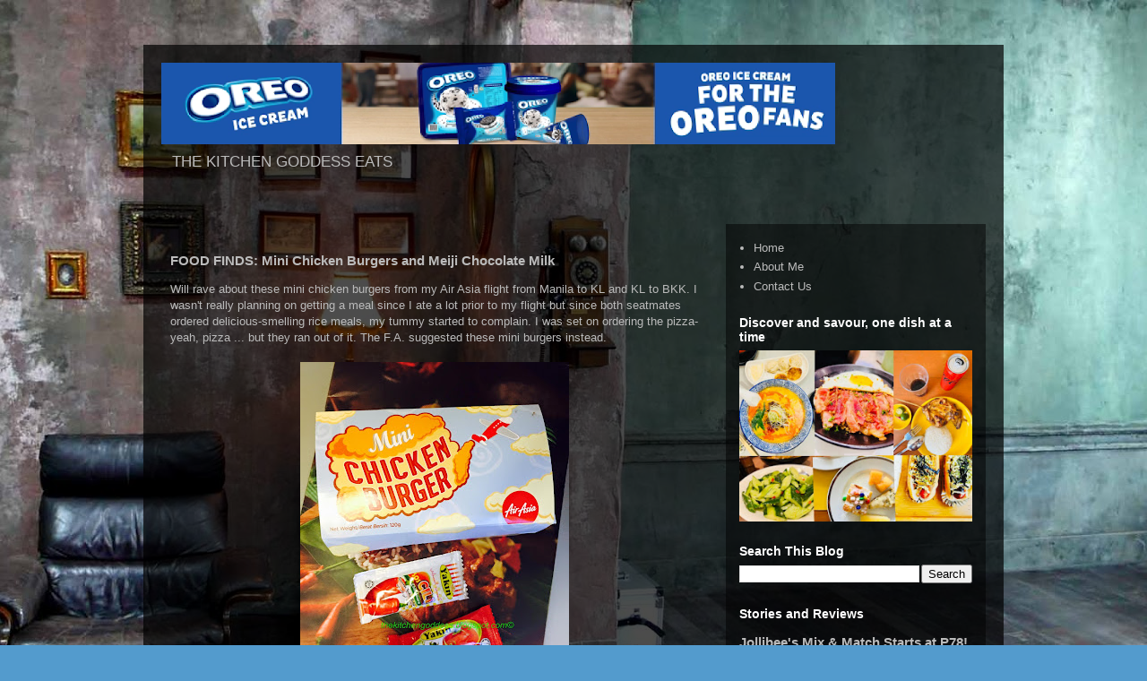

--- FILE ---
content_type: text/html; charset=UTF-8
request_url: https://www.thekitchengoddess.net/2015/08/food-finds-mini-chicken-burgers-and.html
body_size: 17029
content:
<!DOCTYPE html>
<html class='v2' dir='ltr' lang='en'>
<head>
<link href='https://www.blogger.com/static/v1/widgets/335934321-css_bundle_v2.css' rel='stylesheet' type='text/css'/>
<meta content='width=1100' name='viewport'/>
<meta content='text/html; charset=UTF-8' http-equiv='Content-Type'/>
<meta content='blogger' name='generator'/>
<link href='https://www.thekitchengoddess.net/favicon.ico' rel='icon' type='image/x-icon'/>
<link href='https://www.thekitchengoddess.net/2015/08/food-finds-mini-chicken-burgers-and.html' rel='canonical'/>
<link rel="alternate" type="application/atom+xml" title="The Kitchen Goddess Eats - Atom" href="https://www.thekitchengoddess.net/feeds/posts/default" />
<link rel="alternate" type="application/rss+xml" title="The Kitchen Goddess Eats - RSS" href="https://www.thekitchengoddess.net/feeds/posts/default?alt=rss" />
<link rel="service.post" type="application/atom+xml" title="The Kitchen Goddess Eats - Atom" href="https://www.blogger.com/feeds/20648715/posts/default" />

<link rel="alternate" type="application/atom+xml" title="The Kitchen Goddess Eats - Atom" href="https://www.thekitchengoddess.net/feeds/616542547793315750/comments/default" />
<!--Can't find substitution for tag [blog.ieCssRetrofitLinks]-->
<link href='https://blogger.googleusercontent.com/img/b/R29vZ2xl/AVvXsEhP8sR1LAIjmI6tiagX_z62e7wSo-v65ZtH0-vFELPusEmUOooyrOO1uYxd6LB6MKqpEm3QgFepxS4Q3j2v6-EwtSh21X-rxzM1DRBQzhAd0zrFzfrzzYAO8gWgg4u6dcrjZGD37g/s400/11822985_1138996202783945_3494652930075663150_o.jpg' rel='image_src'/>
<meta content='https://www.thekitchengoddess.net/2015/08/food-finds-mini-chicken-burgers-and.html' property='og:url'/>
<meta content='FOOD FINDS: Mini Chicken Burgers and Meiji Chocolate Milk' property='og:title'/>
<meta content='Will rave about these mini chicken burgers from my Air Asia flight from Manila to KL and KL to BKK. I wasn&#39;t really planning on getting a me...' property='og:description'/>
<meta content='https://blogger.googleusercontent.com/img/b/R29vZ2xl/AVvXsEhP8sR1LAIjmI6tiagX_z62e7wSo-v65ZtH0-vFELPusEmUOooyrOO1uYxd6LB6MKqpEm3QgFepxS4Q3j2v6-EwtSh21X-rxzM1DRBQzhAd0zrFzfrzzYAO8gWgg4u6dcrjZGD37g/w1200-h630-p-k-no-nu/11822985_1138996202783945_3494652930075663150_o.jpg' property='og:image'/>
<title>The Kitchen Goddess Eats: FOOD FINDS: Mini Chicken Burgers and Meiji Chocolate Milk</title>
<style id='page-skin-1' type='text/css'><!--
/*
-----------------------------------------------
Blogger Template Style
Name:     Travel
Designer: Sookhee Lee
URL:      www.plyfly.net
----------------------------------------------- */
/* Content
----------------------------------------------- */
body {
font: normal normal 13px 'Trebuchet MS',Trebuchet,sans-serif;
color: #bbbbbb;
background: #539bcd url(//themes.googleusercontent.com/image?id=0BwVBOzw_-hbMYTM3ZTRlZTktYzE4ZC00NWU0LWEyMzctOWFlZjVkZTkzNGY4) repeat fixed top center;
}
html body .region-inner {
min-width: 0;
max-width: 100%;
width: auto;
}
a:link {
text-decoration:none;
color: #ff9900;
}
a:visited {
text-decoration:none;
color: #b87209;
}
a:hover {
text-decoration:underline;
color: #ff9900;
}
.content-outer .content-cap-top {
height: 0;
background: transparent none repeat-x scroll top center;
}
.content-outer {
margin: 0 auto;
padding-top: 20px;
}
.content-inner {
background: transparent url(https://resources.blogblog.com/blogblog/data/1kt/travel/bg_black_70.png) repeat scroll top left;
background-position: left -0;
background-color: transparent;
padding: 20px;
}
.main-inner .date-outer {
margin-bottom: 2em;
}
/* Header
----------------------------------------------- */
.header-inner .Header .titlewrapper,
.header-inner .Header .descriptionwrapper {
padding-left: 10px;
padding-right: 10px;
}
.Header h1 {
font: normal normal 60px 'Trebuchet MS',Trebuchet,sans-serif;
color: #ffffff;
}
.Header h1 a {
color: #ffffff;
}
.Header .description {
color: #bbbbbb;
font-size: 130%;
}
/* Tabs
----------------------------------------------- */
.tabs-inner {
margin: 1em 0 0;
padding: 0;
}
.tabs-inner .section {
margin: 0;
}
.tabs-inner .widget ul {
padding: 0;
background: transparent url(https://resources.blogblog.com/blogblog/data/1kt/travel/bg_black_50.png) repeat scroll top center;
}
.tabs-inner .widget li {
border: none;
}
.tabs-inner .widget li a {
display: inline-block;
padding: 1em 1.5em;
color: #ffffff;
font: normal bold 16px 'Trebuchet MS',Trebuchet,sans-serif;
}
.tabs-inner .widget li.selected a,
.tabs-inner .widget li a:hover {
position: relative;
z-index: 1;
background: transparent url(https://resources.blogblog.com/blogblog/data/1kt/travel/bg_black_50.png) repeat scroll top center;
color: #ffffff;
}
/* Headings
----------------------------------------------- */
h2 {
font: normal bold 14px 'Trebuchet MS',Trebuchet,sans-serif;
color: #ffffff;
}
.main-inner h2.date-header {
font: normal normal 14px 'Trebuchet MS',Trebuchet,sans-serif;
color: #bbbbbb;
}
.footer-inner .widget h2,
.sidebar .widget h2 {
padding-bottom: .5em;
}
/* Main
----------------------------------------------- */
.main-inner {
padding: 20px 0;
}
.main-inner .column-center-inner {
padding: 10px 0;
}
.main-inner .column-center-inner .section {
margin: 0 10px;
}
.main-inner .column-right-inner {
margin-left: 20px;
}
.main-inner .fauxcolumn-right-outer .fauxcolumn-inner {
margin-left: 20px;
background: transparent url(https://resources.blogblog.com/blogblog/data/1kt/travel/bg_black_50.png) repeat scroll top left;
}
.main-inner .column-left-inner {
margin-right: 20px;
}
.main-inner .fauxcolumn-left-outer .fauxcolumn-inner {
margin-right: 20px;
background: transparent url(https://resources.blogblog.com/blogblog/data/1kt/travel/bg_black_50.png) repeat scroll top left;
}
.main-inner .column-left-inner,
.main-inner .column-right-inner {
padding: 15px 0;
}
/* Posts
----------------------------------------------- */
h3.post-title {
margin-top: 20px;
}
h3.post-title a {
font: normal bold 20px 'Trebuchet MS',Trebuchet,sans-serif;
color: #ffffff;
}
h3.post-title a:hover {
text-decoration: underline;
}
.main-inner .column-center-outer {
background: transparent none repeat scroll top left;
_background-image: none;
}
.post-body {
line-height: 1.4;
position: relative;
}
.post-header {
margin: 0 0 1em;
line-height: 1.6;
}
.post-footer {
margin: .5em 0;
line-height: 1.6;
}
#blog-pager {
font-size: 140%;
}
#comments {
background: transparent url(https://resources.blogblog.com/blogblog/data/1kt/travel/bg_black_50.png) repeat scroll top center;
padding: 15px;
}
#comments .comment-author {
padding-top: 1.5em;
}
#comments h4,
#comments .comment-author a,
#comments .comment-timestamp a {
color: #ffffff;
}
#comments .comment-author:first-child {
padding-top: 0;
border-top: none;
}
.avatar-image-container {
margin: .2em 0 0;
}
/* Comments
----------------------------------------------- */
#comments a {
color: #ffffff;
}
.comments .comments-content .icon.blog-author {
background-repeat: no-repeat;
background-image: url([data-uri]);
}
.comments .comments-content .loadmore a {
border-top: 1px solid #ffffff;
border-bottom: 1px solid #ffffff;
}
.comments .comment-thread.inline-thread {
background: transparent;
}
.comments .continue {
border-top: 2px solid #ffffff;
}
/* Widgets
----------------------------------------------- */
.sidebar .widget {
border-bottom: 2px solid transparent;
padding-bottom: 10px;
margin: 10px 0;
}
.sidebar .widget:first-child {
margin-top: 0;
}
.sidebar .widget:last-child {
border-bottom: none;
margin-bottom: 0;
padding-bottom: 0;
}
.footer-inner .widget,
.sidebar .widget {
font: normal normal 13px 'Trebuchet MS',Trebuchet,sans-serif;
color: #bbbbbb;
}
.sidebar .widget a:link {
color: #bbbbbb;
text-decoration: none;
}
.sidebar .widget a:visited {
color: #b87209;
}
.sidebar .widget a:hover {
color: #bbbbbb;
text-decoration: underline;
}
.footer-inner .widget a:link {
color: #ff9900;
text-decoration: none;
}
.footer-inner .widget a:visited {
color: #b87209;
}
.footer-inner .widget a:hover {
color: #ff9900;
text-decoration: underline;
}
.widget .zippy {
color: #ffffff;
}
.footer-inner {
background: transparent none repeat scroll top center;
}
/* Mobile
----------------------------------------------- */
body.mobile  {
background-size: 100% auto;
}
body.mobile .AdSense {
margin: 0 -10px;
}
.mobile .body-fauxcolumn-outer {
background: transparent none repeat scroll top left;
}
.mobile .footer-inner .widget a:link {
color: #bbbbbb;
text-decoration: none;
}
.mobile .footer-inner .widget a:visited {
color: #b87209;
}
.mobile-post-outer a {
color: #ffffff;
}
.mobile-link-button {
background-color: #ff9900;
}
.mobile-link-button a:link, .mobile-link-button a:visited {
color: #ffffff;
}
.mobile-index-contents {
color: #bbbbbb;
}
.mobile .tabs-inner .PageList .widget-content {
background: transparent url(https://resources.blogblog.com/blogblog/data/1kt/travel/bg_black_50.png) repeat scroll top center;
color: #ffffff;
}
.mobile .tabs-inner .PageList .widget-content .pagelist-arrow {
border-left: 1px solid #ffffff;
}

--></style>
<style id='template-skin-1' type='text/css'><!--
body {
min-width: 960px;
}
.content-outer, .content-fauxcolumn-outer, .region-inner {
min-width: 960px;
max-width: 960px;
_width: 960px;
}
.main-inner .columns {
padding-left: 0;
padding-right: 310px;
}
.main-inner .fauxcolumn-center-outer {
left: 0;
right: 310px;
/* IE6 does not respect left and right together */
_width: expression(this.parentNode.offsetWidth -
parseInt("0") -
parseInt("310px") + 'px');
}
.main-inner .fauxcolumn-left-outer {
width: 0;
}
.main-inner .fauxcolumn-right-outer {
width: 310px;
}
.main-inner .column-left-outer {
width: 0;
right: 100%;
margin-left: -0;
}
.main-inner .column-right-outer {
width: 310px;
margin-right: -310px;
}
#layout {
min-width: 0;
}
#layout .content-outer {
min-width: 0;
width: 800px;
}
#layout .region-inner {
min-width: 0;
width: auto;
}
body#layout div.add_widget {
padding: 8px;
}
body#layout div.add_widget a {
margin-left: 32px;
}
--></style>
<style>
    body {background-image:url(\/\/themes.googleusercontent.com\/image?id=0BwVBOzw_-hbMYTM3ZTRlZTktYzE4ZC00NWU0LWEyMzctOWFlZjVkZTkzNGY4);}
    
@media (max-width: 200px) { body {background-image:url(\/\/themes.googleusercontent.com\/image?id=0BwVBOzw_-hbMYTM3ZTRlZTktYzE4ZC00NWU0LWEyMzctOWFlZjVkZTkzNGY4&options=w200);}}
@media (max-width: 400px) and (min-width: 201px) { body {background-image:url(\/\/themes.googleusercontent.com\/image?id=0BwVBOzw_-hbMYTM3ZTRlZTktYzE4ZC00NWU0LWEyMzctOWFlZjVkZTkzNGY4&options=w400);}}
@media (max-width: 800px) and (min-width: 401px) { body {background-image:url(\/\/themes.googleusercontent.com\/image?id=0BwVBOzw_-hbMYTM3ZTRlZTktYzE4ZC00NWU0LWEyMzctOWFlZjVkZTkzNGY4&options=w800);}}
@media (max-width: 1200px) and (min-width: 801px) { body {background-image:url(\/\/themes.googleusercontent.com\/image?id=0BwVBOzw_-hbMYTM3ZTRlZTktYzE4ZC00NWU0LWEyMzctOWFlZjVkZTkzNGY4&options=w1200);}}
/* Last tag covers anything over one higher than the previous max-size cap. */
@media (min-width: 1201px) { body {background-image:url(\/\/themes.googleusercontent.com\/image?id=0BwVBOzw_-hbMYTM3ZTRlZTktYzE4ZC00NWU0LWEyMzctOWFlZjVkZTkzNGY4&options=w1600);}}
  </style>
<link href='https://www.blogger.com/dyn-css/authorization.css?targetBlogID=20648715&amp;zx=79714b86-af81-4cff-9224-ba5efd20cb73' media='none' onload='if(media!=&#39;all&#39;)media=&#39;all&#39;' rel='stylesheet'/><noscript><link href='https://www.blogger.com/dyn-css/authorization.css?targetBlogID=20648715&amp;zx=79714b86-af81-4cff-9224-ba5efd20cb73' rel='stylesheet'/></noscript>
<meta name='google-adsense-platform-account' content='ca-host-pub-1556223355139109'/>
<meta name='google-adsense-platform-domain' content='blogspot.com'/>

</head>
<body class='loading variant-studio'>
<div class='navbar no-items section' id='navbar' name='Navbar'>
</div>
<div class='body-fauxcolumns'>
<div class='fauxcolumn-outer body-fauxcolumn-outer'>
<div class='cap-top'>
<div class='cap-left'></div>
<div class='cap-right'></div>
</div>
<div class='fauxborder-left'>
<div class='fauxborder-right'></div>
<div class='fauxcolumn-inner'>
</div>
</div>
<div class='cap-bottom'>
<div class='cap-left'></div>
<div class='cap-right'></div>
</div>
</div>
</div>
<div class='content'>
<div class='content-fauxcolumns'>
<div class='fauxcolumn-outer content-fauxcolumn-outer'>
<div class='cap-top'>
<div class='cap-left'></div>
<div class='cap-right'></div>
</div>
<div class='fauxborder-left'>
<div class='fauxborder-right'></div>
<div class='fauxcolumn-inner'>
</div>
</div>
<div class='cap-bottom'>
<div class='cap-left'></div>
<div class='cap-right'></div>
</div>
</div>
</div>
<div class='content-outer'>
<div class='content-cap-top cap-top'>
<div class='cap-left'></div>
<div class='cap-right'></div>
</div>
<div class='fauxborder-left content-fauxborder-left'>
<div class='fauxborder-right content-fauxborder-right'></div>
<div class='content-inner'>
<header>
<div class='header-outer'>
<div class='header-cap-top cap-top'>
<div class='cap-left'></div>
<div class='cap-right'></div>
</div>
<div class='fauxborder-left header-fauxborder-left'>
<div class='fauxborder-right header-fauxborder-right'></div>
<div class='region-inner header-inner'>
<div class='header section' id='header' name='Header'><div class='widget Header' data-version='1' id='Header1'>
<div id='header-inner'>
<a href='https://www.thekitchengoddess.net/' style='display: block'>
<img alt='The Kitchen Goddess Eats' height='91px; ' id='Header1_headerimg' src='https://blogger.googleusercontent.com/img/a/AVvXsEhPZndle57i4N6sCUGmqy0pdeY2oihbFqdB_Z6_Yv3i0ySyASZQvlVGnG6yOaLaqXJb0kIfHq2JZpv-azGBRvtmVsnHSONGtTv8TXtzcL_-RMw-ll327yNn_vd82YvYn4qW69pQ8_b2SO9Ig31fgTZtt08JTI5nX2e16W0HrvtvnZzvaK9wAYn09w=s752' style='display: block' width='752px; '/>
</a>
<div class='descriptionwrapper'>
<p class='description'><span>THE KITCHEN GODDESS EATS</span></p>
</div>
</div>
</div></div>
</div>
</div>
<div class='header-cap-bottom cap-bottom'>
<div class='cap-left'></div>
<div class='cap-right'></div>
</div>
</div>
</header>
<div class='tabs-outer'>
<div class='tabs-cap-top cap-top'>
<div class='cap-left'></div>
<div class='cap-right'></div>
</div>
<div class='fauxborder-left tabs-fauxborder-left'>
<div class='fauxborder-right tabs-fauxborder-right'></div>
<div class='region-inner tabs-inner'>
<div class='tabs no-items section' id='crosscol' name='Cross-Column'></div>
<div class='tabs no-items section' id='crosscol-overflow' name='Cross-Column 2'></div>
</div>
</div>
<div class='tabs-cap-bottom cap-bottom'>
<div class='cap-left'></div>
<div class='cap-right'></div>
</div>
</div>
<div class='main-outer'>
<div class='main-cap-top cap-top'>
<div class='cap-left'></div>
<div class='cap-right'></div>
</div>
<div class='fauxborder-left main-fauxborder-left'>
<div class='fauxborder-right main-fauxborder-right'></div>
<div class='region-inner main-inner'>
<div class='columns fauxcolumns'>
<div class='fauxcolumn-outer fauxcolumn-center-outer'>
<div class='cap-top'>
<div class='cap-left'></div>
<div class='cap-right'></div>
</div>
<div class='fauxborder-left'>
<div class='fauxborder-right'></div>
<div class='fauxcolumn-inner'>
</div>
</div>
<div class='cap-bottom'>
<div class='cap-left'></div>
<div class='cap-right'></div>
</div>
</div>
<div class='fauxcolumn-outer fauxcolumn-left-outer'>
<div class='cap-top'>
<div class='cap-left'></div>
<div class='cap-right'></div>
</div>
<div class='fauxborder-left'>
<div class='fauxborder-right'></div>
<div class='fauxcolumn-inner'>
</div>
</div>
<div class='cap-bottom'>
<div class='cap-left'></div>
<div class='cap-right'></div>
</div>
</div>
<div class='fauxcolumn-outer fauxcolumn-right-outer'>
<div class='cap-top'>
<div class='cap-left'></div>
<div class='cap-right'></div>
</div>
<div class='fauxborder-left'>
<div class='fauxborder-right'></div>
<div class='fauxcolumn-inner'>
</div>
</div>
<div class='cap-bottom'>
<div class='cap-left'></div>
<div class='cap-right'></div>
</div>
</div>
<!-- corrects IE6 width calculation -->
<div class='columns-inner'>
<div class='column-center-outer'>
<div class='column-center-inner'>
<div class='main section' id='main' name='Main'><div class='widget Blog' data-version='1' id='Blog1'>
<div class='blog-posts hfeed'>

          <div class="date-outer">
        

          <div class="date-posts">
        
<div class='post-outer'>
<div class='post hentry uncustomized-post-template' itemprop='blogPost' itemscope='itemscope' itemtype='http://schema.org/BlogPosting'>
<meta content='https://blogger.googleusercontent.com/img/b/R29vZ2xl/AVvXsEhP8sR1LAIjmI6tiagX_z62e7wSo-v65ZtH0-vFELPusEmUOooyrOO1uYxd6LB6MKqpEm3QgFepxS4Q3j2v6-EwtSh21X-rxzM1DRBQzhAd0zrFzfrzzYAO8gWgg4u6dcrjZGD37g/s400/11822985_1138996202783945_3494652930075663150_o.jpg' itemprop='image_url'/>
<meta content='20648715' itemprop='blogId'/>
<meta content='616542547793315750' itemprop='postId'/>
<a name='616542547793315750'></a>
<h3 class='post-title entry-title' itemprop='name'>
FOOD FINDS: Mini Chicken Burgers and Meiji Chocolate Milk
</h3>
<div class='post-header'>
<div class='post-header-line-1'></div>
</div>
<div class='post-body entry-content' id='post-body-616542547793315750' itemprop='description articleBody'>
Will rave about these mini chicken burgers from my Air Asia flight from Manila to KL and KL to BKK. I wasn't really planning on getting a meal since I ate a lot prior to my flight but since both seatmates ordered delicious-smelling rice meals, my tummy started to complain. I was set on ordering the pizza- yeah, pizza ... but they ran out of it. The F.A. suggested these mini burgers instead.<br />
<br />
<div class="separator" style="clear: both; text-align: center;">
<a href="https://blogger.googleusercontent.com/img/b/R29vZ2xl/AVvXsEhP8sR1LAIjmI6tiagX_z62e7wSo-v65ZtH0-vFELPusEmUOooyrOO1uYxd6LB6MKqpEm3QgFepxS4Q3j2v6-EwtSh21X-rxzM1DRBQzhAd0zrFzfrzzYAO8gWgg4u6dcrjZGD37g/s1600/11822985_1138996202783945_3494652930075663150_o.jpg" imageanchor="1" style="margin-left: 1em; margin-right: 1em;"><img border="0" height="400" src="https://blogger.googleusercontent.com/img/b/R29vZ2xl/AVvXsEhP8sR1LAIjmI6tiagX_z62e7wSo-v65ZtH0-vFELPusEmUOooyrOO1uYxd6LB6MKqpEm3QgFepxS4Q3j2v6-EwtSh21X-rxzM1DRBQzhAd0zrFzfrzzYAO8gWgg4u6dcrjZGD37g/s400/11822985_1138996202783945_3494652930075663150_o.jpg" width="300" /></a></div>
<br />
<a name="more"></a>These happy-looking burgers made my tummy happy. The chicken patty are lightly salted (just the way I like), and each burger comes in different flavors: one has cheesy barbeque-y saice, while the other one has mayonaise and cheese. Both are delicious and has a subtle hint of curry of I'm not mistaken. And the burgers tasted so good that I ordered them again during our connecting flight from KL to BKK. These yummies costs 9 RM (Malaysian Ringgit), and I was told that its only available on Air Asia flights that didn't originate from Manila. Huhuhu ...<br />
<br />
<div class="separator" style="clear: both; text-align: center;">
<a href="https://blogger.googleusercontent.com/img/b/R29vZ2xl/AVvXsEgYZ-Po6fkJDs4N54AtmNhmdIyRIoZlURLOPFdZpYXdUNzKdI2-VMWorqVEjcLt1CAQ8HBowb_ujXdZor8HtROp8p6Tky0IJ63taXZ4Tc6ri7uEmGvIhk1Rj4x438rZjE2NcRu_WQ/s1600/11221377_1138996196117279_5207767329648828988_o.jpg" imageanchor="1" style="margin-left: 1em; margin-right: 1em;"><img border="0" height="400" src="https://blogger.googleusercontent.com/img/b/R29vZ2xl/AVvXsEgYZ-Po6fkJDs4N54AtmNhmdIyRIoZlURLOPFdZpYXdUNzKdI2-VMWorqVEjcLt1CAQ8HBowb_ujXdZor8HtROp8p6Tky0IJ63taXZ4Tc6ri7uEmGvIhk1Rj4x438rZjE2NcRu_WQ/s400/11221377_1138996196117279_5207767329648828988_o.jpg" width="300" /></a></div>
<br />
<b>Meiji's Chocolate Milk</b>. I guess everyone is familiar with Meiji chocolate and Meiji ice-cream but this is my first time to see a Meiji Chocolate Milk (it has a milk variant also). It costs 15 Baht each in 7-11 Bangkok. IKR! Hahaha you need to travel to Bangkok to enjoy these Meiji chocolate milk. But it was so delicious that I bought another pair during my stay there. 7-11's are literally everywhere so its easy to get this- in Bangkok ;)<br />
<br />
<div class="separator" style="clear: both; text-align: center;">
<a href="https://blogger.googleusercontent.com/img/b/R29vZ2xl/AVvXsEhorMFgmGk2DgDqk75sGZfeTKaPQH6u-c4M_vA_skwrSBtJwwBk5fyecPyZTtJQUYbwm-ofOSkKiIFddq1eTY7criLAVBcOjuiHHfyYSm50qkHXUlqL-kg68TcGKRT3lQYB2ECJTg/s1600/11056087_1138996189450613_7750264724568467022_o.jpg" imageanchor="1" style="margin-left: 1em; margin-right: 1em;"><img border="0" height="300" src="https://blogger.googleusercontent.com/img/b/R29vZ2xl/AVvXsEhorMFgmGk2DgDqk75sGZfeTKaPQH6u-c4M_vA_skwrSBtJwwBk5fyecPyZTtJQUYbwm-ofOSkKiIFddq1eTY7criLAVBcOjuiHHfyYSm50qkHXUlqL-kg68TcGKRT3lQYB2ECJTg/s400/11056087_1138996189450613_7750264724568467022_o.jpg" width="400" /></a></div>
<br />
<br />
<b>Chocolate Chip Cookies</b> from Air Asia Philippines. Sorry I don't have any photos of this chewy and delicious chocolate chip cookies because I ate it all (gasps!) I also bought another box but my daughter ate it, then gives it a thumbs up! A box costs P80, and it has 5 or 6 cookies. Really sulit for its taste. Pair it with a glass of cold milk and you're in cookie-heaven.<br />
<br />
<br />
These food finds won't be possible without #TeamBangkok #TeamBKK #IAmAirAsiaTravelPhotographer #IAmNikon
<div style='clear: both;'></div>
</div>
<div class='post-footer'>
<div class='post-footer-line post-footer-line-1'>
<span class='post-author vcard'>
</span>
<span class='post-timestamp'>
</span>
<span class='post-comment-link'>
</span>
<span class='post-icons'>
</span>
<div class='post-share-buttons goog-inline-block'>
<a class='goog-inline-block share-button sb-email' href='https://www.blogger.com/share-post.g?blogID=20648715&postID=616542547793315750&target=email' target='_blank' title='Email This'><span class='share-button-link-text'>Email This</span></a><a class='goog-inline-block share-button sb-blog' href='https://www.blogger.com/share-post.g?blogID=20648715&postID=616542547793315750&target=blog' onclick='window.open(this.href, "_blank", "height=270,width=475"); return false;' target='_blank' title='BlogThis!'><span class='share-button-link-text'>BlogThis!</span></a><a class='goog-inline-block share-button sb-twitter' href='https://www.blogger.com/share-post.g?blogID=20648715&postID=616542547793315750&target=twitter' target='_blank' title='Share to X'><span class='share-button-link-text'>Share to X</span></a><a class='goog-inline-block share-button sb-facebook' href='https://www.blogger.com/share-post.g?blogID=20648715&postID=616542547793315750&target=facebook' onclick='window.open(this.href, "_blank", "height=430,width=640"); return false;' target='_blank' title='Share to Facebook'><span class='share-button-link-text'>Share to Facebook</span></a><a class='goog-inline-block share-button sb-pinterest' href='https://www.blogger.com/share-post.g?blogID=20648715&postID=616542547793315750&target=pinterest' target='_blank' title='Share to Pinterest'><span class='share-button-link-text'>Share to Pinterest</span></a>
</div>
</div>
<div class='post-footer-line post-footer-line-2'>
<span class='post-labels'>
Labels:
<a href='https://www.thekitchengoddess.net/search/label/air%20asia' rel='tag'>air asia</a>,
<a href='https://www.thekitchengoddess.net/search/label/chocolate%20chip%20cookies' rel='tag'>chocolate chip cookies</a>,
<a href='https://www.thekitchengoddess.net/search/label/food%20finds' rel='tag'>food finds</a>,
<a href='https://www.thekitchengoddess.net/search/label/iamairasiatravelphotographer' rel='tag'>iamairasiatravelphotographer</a>,
<a href='https://www.thekitchengoddess.net/search/label/meiji%27s%20chocolate%20milk' rel='tag'>meiji&#39;s chocolate milk</a>,
<a href='https://www.thekitchengoddess.net/search/label/mini%20chicken%20burger' rel='tag'>mini chicken burger</a>,
<a href='https://www.thekitchengoddess.net/search/label/teambangkok' rel='tag'>teambangkok</a>,
<a href='https://www.thekitchengoddess.net/search/label/teambkk' rel='tag'>teambkk</a>
</span>
</div>
<div class='post-footer-line post-footer-line-3'>
<span class='post-location'>
</span>
</div>
</div>
</div>
<div class='comments' id='comments'>
<a name='comments'></a>
</div>
</div>

        </div></div>
      
</div>
<div class='blog-pager' id='blog-pager'>
<span id='blog-pager-newer-link'>
<a class='blog-pager-newer-link' href='https://www.thekitchengoddess.net/2015/08/baking-class-schedule-at-maya-kitchen.html' id='Blog1_blog-pager-newer-link' title='Newer Post'>Newer Post</a>
</span>
<span id='blog-pager-older-link'>
<a class='blog-pager-older-link' href='https://www.thekitchengoddess.net/2015/08/panlasang-norte-and-pilmico.html' id='Blog1_blog-pager-older-link' title='Older Post'>Older Post</a>
</span>
<a class='home-link' href='https://www.thekitchengoddess.net/'>Home</a>
</div>
<div class='clear'></div>
<div class='post-feeds'>
</div>
</div></div>
</div>
</div>
<div class='column-left-outer'>
<div class='column-left-inner'>
<aside>
</aside>
</div>
</div>
<div class='column-right-outer'>
<div class='column-right-inner'>
<aside>
<div class='sidebar section' id='sidebar-right-1'><div class='widget PageList' data-version='1' id='PageList1'>
<div class='widget-content'>
<ul>
<li>
<a href='https://www.thekitchengoddess.net/'>Home</a>
</li>
<li>
<a href='https://www.thekitchengoddess.net/p/about-me.html'>About Me</a>
</li>
<li>
<a href='https://www.thekitchengoddess.net/p/contact-me.html'>Contact Us</a>
</li>
</ul>
<div class='clear'></div>
</div>
</div><div class='widget Image' data-version='1' id='Image1'>
<h2>Discover and savour, one dish at a time</h2>
<div class='widget-content'>
<img alt='Discover and savour, one dish at a time' height='222' id='Image1_img' src='https://blogger.googleusercontent.com/img/a/AVvXsEj1iEjvsH7a67_HqhnjvwHW3I7VCXEluXhjZ6ASq-tSuDyjZ558gn2KyDlur7LHfxue0OK3YNtiF40fBy2i1eIL7IPb6sM078g_V2muQaHaeHXH65fEekjHfn4tdYLzvddkDVcmMagQuHNBu6DpLWLj9LFCF9RdSrBfkEqpserAiga0cAzNpoUE3w=s302' width='302'/>
<br/>
</div>
<div class='clear'></div>
</div><div class='widget BlogSearch' data-version='1' id='BlogSearch1'>
<h2 class='title'>Search This Blog</h2>
<div class='widget-content'>
<div id='BlogSearch1_form'>
<form action='https://www.thekitchengoddess.net/search' class='gsc-search-box' target='_top'>
<table cellpadding='0' cellspacing='0' class='gsc-search-box'>
<tbody>
<tr>
<td class='gsc-input'>
<input autocomplete='off' class='gsc-input' name='q' size='10' title='search' type='text' value=''/>
</td>
<td class='gsc-search-button'>
<input class='gsc-search-button' title='search' type='submit' value='Search'/>
</td>
</tr>
</tbody>
</table>
</form>
</div>
</div>
<div class='clear'></div>
</div><div class='widget FeaturedPost' data-version='1' id='FeaturedPost1'>
<h2 class='title'>Stories and Reviews</h2>
<div class='post-summary'>
<h3><a href='https://www.thekitchengoddess.net/2026/01/jollibees-mix-match-starts-at-p78.html'>Jollibee&#39;s Mix &amp; Match Starts at P78!</a></h3>
</div>
<style type='text/css'>
    .image {
      width: 100%;
    }
  </style>
<div class='clear'></div>
</div><div class='widget BlogArchive' data-version='1' id='BlogArchive1'>
<div class='widget-content'>
<div id='ArchiveList'>
<div id='BlogArchive1_ArchiveList'>
<select id='BlogArchive1_ArchiveMenu'>
<option value=''>
</option>
<option value='https://www.thekitchengoddess.net/2026_01_11_archive.html'>01/11 - 01/18 (2)</option>
<option value='https://www.thekitchengoddess.net/2025_12_21_archive.html'>12/21 - 12/28 (1)</option>
<option value='https://www.thekitchengoddess.net/2025_12_14_archive.html'>12/14 - 12/21 (1)</option>
<option value='https://www.thekitchengoddess.net/2025_11_09_archive.html'>11/09 - 11/16 (1)</option>
<option value='https://www.thekitchengoddess.net/2025_10_26_archive.html'>10/26 - 11/02 (1)</option>
<option value='https://www.thekitchengoddess.net/2025_10_12_archive.html'>10/12 - 10/19 (1)</option>
<option value='https://www.thekitchengoddess.net/2025_10_05_archive.html'>10/05 - 10/12 (1)</option>
<option value='https://www.thekitchengoddess.net/2025_09_28_archive.html'>09/28 - 10/05 (1)</option>
<option value='https://www.thekitchengoddess.net/2025_07_27_archive.html'>07/27 - 08/03 (1)</option>
<option value='https://www.thekitchengoddess.net/2025_07_06_archive.html'>07/06 - 07/13 (1)</option>
<option value='https://www.thekitchengoddess.net/2025_06_22_archive.html'>06/22 - 06/29 (1)</option>
<option value='https://www.thekitchengoddess.net/2025_05_18_archive.html'>05/18 - 05/25 (1)</option>
<option value='https://www.thekitchengoddess.net/2025_05_04_archive.html'>05/04 - 05/11 (8)</option>
<option value='https://www.thekitchengoddess.net/2025_04_27_archive.html'>04/27 - 05/04 (2)</option>
<option value='https://www.thekitchengoddess.net/2025_04_13_archive.html'>04/13 - 04/20 (2)</option>
<option value='https://www.thekitchengoddess.net/2025_04_06_archive.html'>04/06 - 04/13 (2)</option>
<option value='https://www.thekitchengoddess.net/2025_03_30_archive.html'>03/30 - 04/06 (2)</option>
<option value='https://www.thekitchengoddess.net/2025_03_16_archive.html'>03/16 - 03/23 (3)</option>
<option value='https://www.thekitchengoddess.net/2025_03_09_archive.html'>03/09 - 03/16 (1)</option>
<option value='https://www.thekitchengoddess.net/2025_03_02_archive.html'>03/02 - 03/09 (1)</option>
<option value='https://www.thekitchengoddess.net/2025_02_23_archive.html'>02/23 - 03/02 (2)</option>
<option value='https://www.thekitchengoddess.net/2025_02_16_archive.html'>02/16 - 02/23 (1)</option>
<option value='https://www.thekitchengoddess.net/2025_02_09_archive.html'>02/09 - 02/16 (3)</option>
<option value='https://www.thekitchengoddess.net/2025_02_02_archive.html'>02/02 - 02/09 (1)</option>
<option value='https://www.thekitchengoddess.net/2025_01_26_archive.html'>01/26 - 02/02 (1)</option>
<option value='https://www.thekitchengoddess.net/2025_01_19_archive.html'>01/19 - 01/26 (4)</option>
<option value='https://www.thekitchengoddess.net/2025_01_12_archive.html'>01/12 - 01/19 (4)</option>
<option value='https://www.thekitchengoddess.net/2025_01_05_archive.html'>01/05 - 01/12 (4)</option>
<option value='https://www.thekitchengoddess.net/2024_12_29_archive.html'>12/29 - 01/05 (3)</option>
<option value='https://www.thekitchengoddess.net/2024_12_22_archive.html'>12/22 - 12/29 (1)</option>
<option value='https://www.thekitchengoddess.net/2024_12_15_archive.html'>12/15 - 12/22 (5)</option>
<option value='https://www.thekitchengoddess.net/2024_12_08_archive.html'>12/08 - 12/15 (1)</option>
<option value='https://www.thekitchengoddess.net/2024_12_01_archive.html'>12/01 - 12/08 (3)</option>
<option value='https://www.thekitchengoddess.net/2024_11_10_archive.html'>11/10 - 11/17 (3)</option>
<option value='https://www.thekitchengoddess.net/2024_10_20_archive.html'>10/20 - 10/27 (1)</option>
<option value='https://www.thekitchengoddess.net/2024_10_06_archive.html'>10/06 - 10/13 (1)</option>
<option value='https://www.thekitchengoddess.net/2024_09_29_archive.html'>09/29 - 10/06 (3)</option>
<option value='https://www.thekitchengoddess.net/2024_09_22_archive.html'>09/22 - 09/29 (2)</option>
<option value='https://www.thekitchengoddess.net/2024_09_15_archive.html'>09/15 - 09/22 (1)</option>
<option value='https://www.thekitchengoddess.net/2024_09_08_archive.html'>09/08 - 09/15 (1)</option>
<option value='https://www.thekitchengoddess.net/2024_09_01_archive.html'>09/01 - 09/08 (3)</option>
<option value='https://www.thekitchengoddess.net/2024_08_25_archive.html'>08/25 - 09/01 (1)</option>
<option value='https://www.thekitchengoddess.net/2024_08_18_archive.html'>08/18 - 08/25 (1)</option>
<option value='https://www.thekitchengoddess.net/2024_08_11_archive.html'>08/11 - 08/18 (2)</option>
<option value='https://www.thekitchengoddess.net/2024_08_04_archive.html'>08/04 - 08/11 (2)</option>
<option value='https://www.thekitchengoddess.net/2024_07_21_archive.html'>07/21 - 07/28 (1)</option>
<option value='https://www.thekitchengoddess.net/2024_07_14_archive.html'>07/14 - 07/21 (1)</option>
<option value='https://www.thekitchengoddess.net/2024_07_07_archive.html'>07/07 - 07/14 (1)</option>
<option value='https://www.thekitchengoddess.net/2024_06_30_archive.html'>06/30 - 07/07 (2)</option>
<option value='https://www.thekitchengoddess.net/2024_06_23_archive.html'>06/23 - 06/30 (2)</option>
<option value='https://www.thekitchengoddess.net/2024_06_16_archive.html'>06/16 - 06/23 (1)</option>
<option value='https://www.thekitchengoddess.net/2024_05_12_archive.html'>05/12 - 05/19 (1)</option>
<option value='https://www.thekitchengoddess.net/2024_05_05_archive.html'>05/05 - 05/12 (1)</option>
<option value='https://www.thekitchengoddess.net/2024_04_21_archive.html'>04/21 - 04/28 (3)</option>
<option value='https://www.thekitchengoddess.net/2024_04_14_archive.html'>04/14 - 04/21 (3)</option>
<option value='https://www.thekitchengoddess.net/2024_03_31_archive.html'>03/31 - 04/07 (3)</option>
<option value='https://www.thekitchengoddess.net/2024_03_17_archive.html'>03/17 - 03/24 (3)</option>
<option value='https://www.thekitchengoddess.net/2024_03_10_archive.html'>03/10 - 03/17 (3)</option>
<option value='https://www.thekitchengoddess.net/2024_03_03_archive.html'>03/03 - 03/10 (1)</option>
<option value='https://www.thekitchengoddess.net/2024_02_18_archive.html'>02/18 - 02/25 (1)</option>
<option value='https://www.thekitchengoddess.net/2024_02_11_archive.html'>02/11 - 02/18 (2)</option>
<option value='https://www.thekitchengoddess.net/2024_02_04_archive.html'>02/04 - 02/11 (3)</option>
<option value='https://www.thekitchengoddess.net/2024_01_28_archive.html'>01/28 - 02/04 (1)</option>
<option value='https://www.thekitchengoddess.net/2024_01_21_archive.html'>01/21 - 01/28 (1)</option>
<option value='https://www.thekitchengoddess.net/2024_01_14_archive.html'>01/14 - 01/21 (2)</option>
<option value='https://www.thekitchengoddess.net/2024_01_07_archive.html'>01/07 - 01/14 (2)</option>
<option value='https://www.thekitchengoddess.net/2023_12_31_archive.html'>12/31 - 01/07 (3)</option>
<option value='https://www.thekitchengoddess.net/2023_12_17_archive.html'>12/17 - 12/24 (2)</option>
<option value='https://www.thekitchengoddess.net/2023_12_10_archive.html'>12/10 - 12/17 (1)</option>
<option value='https://www.thekitchengoddess.net/2023_12_03_archive.html'>12/03 - 12/10 (2)</option>
<option value='https://www.thekitchengoddess.net/2023_11_26_archive.html'>11/26 - 12/03 (3)</option>
<option value='https://www.thekitchengoddess.net/2023_11_19_archive.html'>11/19 - 11/26 (1)</option>
<option value='https://www.thekitchengoddess.net/2023_11_05_archive.html'>11/05 - 11/12 (1)</option>
<option value='https://www.thekitchengoddess.net/2023_10_22_archive.html'>10/22 - 10/29 (1)</option>
<option value='https://www.thekitchengoddess.net/2023_10_15_archive.html'>10/15 - 10/22 (1)</option>
<option value='https://www.thekitchengoddess.net/2023_10_08_archive.html'>10/08 - 10/15 (1)</option>
<option value='https://www.thekitchengoddess.net/2023_09_24_archive.html'>09/24 - 10/01 (2)</option>
<option value='https://www.thekitchengoddess.net/2023_09_17_archive.html'>09/17 - 09/24 (1)</option>
<option value='https://www.thekitchengoddess.net/2023_09_10_archive.html'>09/10 - 09/17 (2)</option>
<option value='https://www.thekitchengoddess.net/2023_09_03_archive.html'>09/03 - 09/10 (2)</option>
<option value='https://www.thekitchengoddess.net/2023_08_13_archive.html'>08/13 - 08/20 (1)</option>
<option value='https://www.thekitchengoddess.net/2023_08_06_archive.html'>08/06 - 08/13 (1)</option>
<option value='https://www.thekitchengoddess.net/2023_07_30_archive.html'>07/30 - 08/06 (1)</option>
<option value='https://www.thekitchengoddess.net/2023_07_23_archive.html'>07/23 - 07/30 (1)</option>
<option value='https://www.thekitchengoddess.net/2023_07_09_archive.html'>07/09 - 07/16 (2)</option>
<option value='https://www.thekitchengoddess.net/2023_06_11_archive.html'>06/11 - 06/18 (1)</option>
<option value='https://www.thekitchengoddess.net/2023_05_28_archive.html'>05/28 - 06/04 (1)</option>
<option value='https://www.thekitchengoddess.net/2023_05_14_archive.html'>05/14 - 05/21 (1)</option>
<option value='https://www.thekitchengoddess.net/2023_05_07_archive.html'>05/07 - 05/14 (3)</option>
<option value='https://www.thekitchengoddess.net/2023_04_30_archive.html'>04/30 - 05/07 (1)</option>
<option value='https://www.thekitchengoddess.net/2023_04_23_archive.html'>04/23 - 04/30 (1)</option>
<option value='https://www.thekitchengoddess.net/2023_04_09_archive.html'>04/09 - 04/16 (1)</option>
<option value='https://www.thekitchengoddess.net/2023_03_19_archive.html'>03/19 - 03/26 (1)</option>
<option value='https://www.thekitchengoddess.net/2023_02_19_archive.html'>02/19 - 02/26 (2)</option>
<option value='https://www.thekitchengoddess.net/2023_02_12_archive.html'>02/12 - 02/19 (1)</option>
<option value='https://www.thekitchengoddess.net/2023_01_22_archive.html'>01/22 - 01/29 (2)</option>
<option value='https://www.thekitchengoddess.net/2023_01_15_archive.html'>01/15 - 01/22 (1)</option>
<option value='https://www.thekitchengoddess.net/2023_01_08_archive.html'>01/08 - 01/15 (3)</option>
<option value='https://www.thekitchengoddess.net/2022_12_04_archive.html'>12/04 - 12/11 (1)</option>
<option value='https://www.thekitchengoddess.net/2022_11_27_archive.html'>11/27 - 12/04 (1)</option>
<option value='https://www.thekitchengoddess.net/2022_11_13_archive.html'>11/13 - 11/20 (1)</option>
<option value='https://www.thekitchengoddess.net/2022_10_23_archive.html'>10/23 - 10/30 (1)</option>
<option value='https://www.thekitchengoddess.net/2022_10_16_archive.html'>10/16 - 10/23 (2)</option>
<option value='https://www.thekitchengoddess.net/2022_08_28_archive.html'>08/28 - 09/04 (2)</option>
<option value='https://www.thekitchengoddess.net/2022_08_14_archive.html'>08/14 - 08/21 (2)</option>
<option value='https://www.thekitchengoddess.net/2022_08_07_archive.html'>08/07 - 08/14 (5)</option>
<option value='https://www.thekitchengoddess.net/2022_07_17_archive.html'>07/17 - 07/24 (2)</option>
<option value='https://www.thekitchengoddess.net/2022_07_03_archive.html'>07/03 - 07/10 (1)</option>
<option value='https://www.thekitchengoddess.net/2022_06_19_archive.html'>06/19 - 06/26 (1)</option>
<option value='https://www.thekitchengoddess.net/2022_06_12_archive.html'>06/12 - 06/19 (1)</option>
<option value='https://www.thekitchengoddess.net/2022_05_22_archive.html'>05/22 - 05/29 (2)</option>
<option value='https://www.thekitchengoddess.net/2022_05_15_archive.html'>05/15 - 05/22 (5)</option>
<option value='https://www.thekitchengoddess.net/2022_04_03_archive.html'>04/03 - 04/10 (2)</option>
<option value='https://www.thekitchengoddess.net/2022_03_06_archive.html'>03/06 - 03/13 (2)</option>
<option value='https://www.thekitchengoddess.net/2022_02_06_archive.html'>02/06 - 02/13 (1)</option>
<option value='https://www.thekitchengoddess.net/2022_01_30_archive.html'>01/30 - 02/06 (1)</option>
<option value='https://www.thekitchengoddess.net/2021_12_12_archive.html'>12/12 - 12/19 (1)</option>
<option value='https://www.thekitchengoddess.net/2021_12_05_archive.html'>12/05 - 12/12 (1)</option>
<option value='https://www.thekitchengoddess.net/2021_11_28_archive.html'>11/28 - 12/05 (2)</option>
<option value='https://www.thekitchengoddess.net/2021_11_21_archive.html'>11/21 - 11/28 (2)</option>
<option value='https://www.thekitchengoddess.net/2021_11_14_archive.html'>11/14 - 11/21 (2)</option>
<option value='https://www.thekitchengoddess.net/2021_10_10_archive.html'>10/10 - 10/17 (1)</option>
<option value='https://www.thekitchengoddess.net/2021_09_12_archive.html'>09/12 - 09/19 (1)</option>
<option value='https://www.thekitchengoddess.net/2021_08_15_archive.html'>08/15 - 08/22 (1)</option>
<option value='https://www.thekitchengoddess.net/2021_08_01_archive.html'>08/01 - 08/08 (1)</option>
<option value='https://www.thekitchengoddess.net/2021_07_11_archive.html'>07/11 - 07/18 (1)</option>
<option value='https://www.thekitchengoddess.net/2021_07_04_archive.html'>07/04 - 07/11 (1)</option>
<option value='https://www.thekitchengoddess.net/2021_06_20_archive.html'>06/20 - 06/27 (1)</option>
<option value='https://www.thekitchengoddess.net/2021_06_13_archive.html'>06/13 - 06/20 (3)</option>
<option value='https://www.thekitchengoddess.net/2021_06_06_archive.html'>06/06 - 06/13 (2)</option>
<option value='https://www.thekitchengoddess.net/2021_05_23_archive.html'>05/23 - 05/30 (1)</option>
<option value='https://www.thekitchengoddess.net/2021_05_16_archive.html'>05/16 - 05/23 (1)</option>
<option value='https://www.thekitchengoddess.net/2021_05_09_archive.html'>05/09 - 05/16 (1)</option>
<option value='https://www.thekitchengoddess.net/2021_04_18_archive.html'>04/18 - 04/25 (1)</option>
<option value='https://www.thekitchengoddess.net/2021_04_11_archive.html'>04/11 - 04/18 (1)</option>
<option value='https://www.thekitchengoddess.net/2021_02_28_archive.html'>02/28 - 03/07 (2)</option>
<option value='https://www.thekitchengoddess.net/2021_02_07_archive.html'>02/07 - 02/14 (2)</option>
<option value='https://www.thekitchengoddess.net/2020_12_06_archive.html'>12/06 - 12/13 (1)</option>
<option value='https://www.thekitchengoddess.net/2020_09_20_archive.html'>09/20 - 09/27 (1)</option>
<option value='https://www.thekitchengoddess.net/2020_07_12_archive.html'>07/12 - 07/19 (1)</option>
<option value='https://www.thekitchengoddess.net/2020_05_10_archive.html'>05/10 - 05/17 (2)</option>
<option value='https://www.thekitchengoddess.net/2020_04_26_archive.html'>04/26 - 05/03 (1)</option>
<option value='https://www.thekitchengoddess.net/2020_03_15_archive.html'>03/15 - 03/22 (1)</option>
<option value='https://www.thekitchengoddess.net/2020_03_08_archive.html'>03/08 - 03/15 (1)</option>
<option value='https://www.thekitchengoddess.net/2020_01_19_archive.html'>01/19 - 01/26 (1)</option>
<option value='https://www.thekitchengoddess.net/2019_12_29_archive.html'>12/29 - 01/05 (1)</option>
<option value='https://www.thekitchengoddess.net/2019_12_15_archive.html'>12/15 - 12/22 (1)</option>
<option value='https://www.thekitchengoddess.net/2019_12_01_archive.html'>12/01 - 12/08 (1)</option>
<option value='https://www.thekitchengoddess.net/2019_11_24_archive.html'>11/24 - 12/01 (1)</option>
<option value='https://www.thekitchengoddess.net/2019_11_17_archive.html'>11/17 - 11/24 (1)</option>
<option value='https://www.thekitchengoddess.net/2019_10_20_archive.html'>10/20 - 10/27 (2)</option>
<option value='https://www.thekitchengoddess.net/2019_10_13_archive.html'>10/13 - 10/20 (2)</option>
<option value='https://www.thekitchengoddess.net/2019_09_29_archive.html'>09/29 - 10/06 (1)</option>
<option value='https://www.thekitchengoddess.net/2019_09_08_archive.html'>09/08 - 09/15 (1)</option>
<option value='https://www.thekitchengoddess.net/2019_09_01_archive.html'>09/01 - 09/08 (1)</option>
<option value='https://www.thekitchengoddess.net/2019_08_25_archive.html'>08/25 - 09/01 (3)</option>
<option value='https://www.thekitchengoddess.net/2019_08_11_archive.html'>08/11 - 08/18 (2)</option>
<option value='https://www.thekitchengoddess.net/2019_07_28_archive.html'>07/28 - 08/04 (1)</option>
<option value='https://www.thekitchengoddess.net/2019_07_07_archive.html'>07/07 - 07/14 (1)</option>
<option value='https://www.thekitchengoddess.net/2019_06_23_archive.html'>06/23 - 06/30 (1)</option>
<option value='https://www.thekitchengoddess.net/2019_05_26_archive.html'>05/26 - 06/02 (2)</option>
<option value='https://www.thekitchengoddess.net/2019_05_05_archive.html'>05/05 - 05/12 (1)</option>
<option value='https://www.thekitchengoddess.net/2019_04_28_archive.html'>04/28 - 05/05 (1)</option>
<option value='https://www.thekitchengoddess.net/2019_04_21_archive.html'>04/21 - 04/28 (1)</option>
<option value='https://www.thekitchengoddess.net/2019_04_14_archive.html'>04/14 - 04/21 (1)</option>
<option value='https://www.thekitchengoddess.net/2019_03_31_archive.html'>03/31 - 04/07 (2)</option>
<option value='https://www.thekitchengoddess.net/2019_03_24_archive.html'>03/24 - 03/31 (1)</option>
<option value='https://www.thekitchengoddess.net/2019_03_17_archive.html'>03/17 - 03/24 (1)</option>
<option value='https://www.thekitchengoddess.net/2019_03_10_archive.html'>03/10 - 03/17 (1)</option>
<option value='https://www.thekitchengoddess.net/2019_03_03_archive.html'>03/03 - 03/10 (2)</option>
<option value='https://www.thekitchengoddess.net/2019_01_27_archive.html'>01/27 - 02/03 (1)</option>
<option value='https://www.thekitchengoddess.net/2019_01_20_archive.html'>01/20 - 01/27 (1)</option>
<option value='https://www.thekitchengoddess.net/2019_01_13_archive.html'>01/13 - 01/20 (3)</option>
<option value='https://www.thekitchengoddess.net/2019_01_06_archive.html'>01/06 - 01/13 (1)</option>
<option value='https://www.thekitchengoddess.net/2018_12_30_archive.html'>12/30 - 01/06 (1)</option>
<option value='https://www.thekitchengoddess.net/2018_12_23_archive.html'>12/23 - 12/30 (1)</option>
<option value='https://www.thekitchengoddess.net/2018_12_16_archive.html'>12/16 - 12/23 (1)</option>
<option value='https://www.thekitchengoddess.net/2018_12_09_archive.html'>12/09 - 12/16 (3)</option>
<option value='https://www.thekitchengoddess.net/2018_12_02_archive.html'>12/02 - 12/09 (2)</option>
<option value='https://www.thekitchengoddess.net/2018_11_25_archive.html'>11/25 - 12/02 (8)</option>
<option value='https://www.thekitchengoddess.net/2018_11_11_archive.html'>11/11 - 11/18 (2)</option>
<option value='https://www.thekitchengoddess.net/2018_11_04_archive.html'>11/04 - 11/11 (1)</option>
<option value='https://www.thekitchengoddess.net/2018_10_28_archive.html'>10/28 - 11/04 (1)</option>
<option value='https://www.thekitchengoddess.net/2018_10_21_archive.html'>10/21 - 10/28 (2)</option>
<option value='https://www.thekitchengoddess.net/2018_10_14_archive.html'>10/14 - 10/21 (4)</option>
<option value='https://www.thekitchengoddess.net/2018_10_07_archive.html'>10/07 - 10/14 (2)</option>
<option value='https://www.thekitchengoddess.net/2018_09_30_archive.html'>09/30 - 10/07 (2)</option>
<option value='https://www.thekitchengoddess.net/2018_09_23_archive.html'>09/23 - 09/30 (2)</option>
<option value='https://www.thekitchengoddess.net/2018_09_16_archive.html'>09/16 - 09/23 (3)</option>
<option value='https://www.thekitchengoddess.net/2018_09_09_archive.html'>09/09 - 09/16 (1)</option>
<option value='https://www.thekitchengoddess.net/2018_09_02_archive.html'>09/02 - 09/09 (2)</option>
<option value='https://www.thekitchengoddess.net/2018_08_26_archive.html'>08/26 - 09/02 (1)</option>
<option value='https://www.thekitchengoddess.net/2018_08_05_archive.html'>08/05 - 08/12 (2)</option>
<option value='https://www.thekitchengoddess.net/2018_07_29_archive.html'>07/29 - 08/05 (1)</option>
<option value='https://www.thekitchengoddess.net/2018_07_15_archive.html'>07/15 - 07/22 (1)</option>
<option value='https://www.thekitchengoddess.net/2018_07_01_archive.html'>07/01 - 07/08 (2)</option>
<option value='https://www.thekitchengoddess.net/2018_06_17_archive.html'>06/17 - 06/24 (1)</option>
<option value='https://www.thekitchengoddess.net/2018_05_27_archive.html'>05/27 - 06/03 (1)</option>
<option value='https://www.thekitchengoddess.net/2018_05_06_archive.html'>05/06 - 05/13 (1)</option>
<option value='https://www.thekitchengoddess.net/2018_04_29_archive.html'>04/29 - 05/06 (2)</option>
<option value='https://www.thekitchengoddess.net/2018_04_08_archive.html'>04/08 - 04/15 (1)</option>
<option value='https://www.thekitchengoddess.net/2018_04_01_archive.html'>04/01 - 04/08 (2)</option>
<option value='https://www.thekitchengoddess.net/2018_03_18_archive.html'>03/18 - 03/25 (1)</option>
<option value='https://www.thekitchengoddess.net/2018_03_11_archive.html'>03/11 - 03/18 (3)</option>
<option value='https://www.thekitchengoddess.net/2018_03_04_archive.html'>03/04 - 03/11 (1)</option>
<option value='https://www.thekitchengoddess.net/2018_02_18_archive.html'>02/18 - 02/25 (1)</option>
<option value='https://www.thekitchengoddess.net/2018_02_11_archive.html'>02/11 - 02/18 (3)</option>
<option value='https://www.thekitchengoddess.net/2018_02_04_archive.html'>02/04 - 02/11 (1)</option>
<option value='https://www.thekitchengoddess.net/2018_01_28_archive.html'>01/28 - 02/04 (1)</option>
<option value='https://www.thekitchengoddess.net/2018_01_21_archive.html'>01/21 - 01/28 (1)</option>
<option value='https://www.thekitchengoddess.net/2018_01_14_archive.html'>01/14 - 01/21 (1)</option>
<option value='https://www.thekitchengoddess.net/2017_12_31_archive.html'>12/31 - 01/07 (2)</option>
<option value='https://www.thekitchengoddess.net/2017_12_24_archive.html'>12/24 - 12/31 (1)</option>
<option value='https://www.thekitchengoddess.net/2017_12_17_archive.html'>12/17 - 12/24 (9)</option>
<option value='https://www.thekitchengoddess.net/2017_12_10_archive.html'>12/10 - 12/17 (1)</option>
<option value='https://www.thekitchengoddess.net/2017_12_03_archive.html'>12/03 - 12/10 (1)</option>
<option value='https://www.thekitchengoddess.net/2017_11_19_archive.html'>11/19 - 11/26 (3)</option>
<option value='https://www.thekitchengoddess.net/2017_11_12_archive.html'>11/12 - 11/19 (2)</option>
<option value='https://www.thekitchengoddess.net/2017_10_29_archive.html'>10/29 - 11/05 (1)</option>
<option value='https://www.thekitchengoddess.net/2017_10_15_archive.html'>10/15 - 10/22 (3)</option>
<option value='https://www.thekitchengoddess.net/2017_10_08_archive.html'>10/08 - 10/15 (2)</option>
<option value='https://www.thekitchengoddess.net/2017_10_01_archive.html'>10/01 - 10/08 (1)</option>
<option value='https://www.thekitchengoddess.net/2017_09_24_archive.html'>09/24 - 10/01 (2)</option>
<option value='https://www.thekitchengoddess.net/2017_09_17_archive.html'>09/17 - 09/24 (2)</option>
<option value='https://www.thekitchengoddess.net/2017_09_03_archive.html'>09/03 - 09/10 (3)</option>
<option value='https://www.thekitchengoddess.net/2017_08_27_archive.html'>08/27 - 09/03 (1)</option>
<option value='https://www.thekitchengoddess.net/2017_08_13_archive.html'>08/13 - 08/20 (3)</option>
<option value='https://www.thekitchengoddess.net/2017_08_06_archive.html'>08/06 - 08/13 (3)</option>
<option value='https://www.thekitchengoddess.net/2017_07_30_archive.html'>07/30 - 08/06 (2)</option>
<option value='https://www.thekitchengoddess.net/2017_07_23_archive.html'>07/23 - 07/30 (2)</option>
<option value='https://www.thekitchengoddess.net/2017_07_16_archive.html'>07/16 - 07/23 (3)</option>
<option value='https://www.thekitchengoddess.net/2017_07_02_archive.html'>07/02 - 07/09 (2)</option>
<option value='https://www.thekitchengoddess.net/2017_06_18_archive.html'>06/18 - 06/25 (1)</option>
<option value='https://www.thekitchengoddess.net/2017_06_11_archive.html'>06/11 - 06/18 (2)</option>
<option value='https://www.thekitchengoddess.net/2017_05_28_archive.html'>05/28 - 06/04 (2)</option>
<option value='https://www.thekitchengoddess.net/2017_05_21_archive.html'>05/21 - 05/28 (2)</option>
<option value='https://www.thekitchengoddess.net/2017_05_07_archive.html'>05/07 - 05/14 (1)</option>
<option value='https://www.thekitchengoddess.net/2017_04_23_archive.html'>04/23 - 04/30 (1)</option>
<option value='https://www.thekitchengoddess.net/2017_04_16_archive.html'>04/16 - 04/23 (1)</option>
<option value='https://www.thekitchengoddess.net/2017_04_09_archive.html'>04/09 - 04/16 (5)</option>
<option value='https://www.thekitchengoddess.net/2017_04_02_archive.html'>04/02 - 04/09 (2)</option>
<option value='https://www.thekitchengoddess.net/2017_03_26_archive.html'>03/26 - 04/02 (6)</option>
<option value='https://www.thekitchengoddess.net/2017_03_19_archive.html'>03/19 - 03/26 (3)</option>
<option value='https://www.thekitchengoddess.net/2017_03_12_archive.html'>03/12 - 03/19 (4)</option>
<option value='https://www.thekitchengoddess.net/2017_03_05_archive.html'>03/05 - 03/12 (4)</option>
<option value='https://www.thekitchengoddess.net/2017_02_26_archive.html'>02/26 - 03/05 (2)</option>
<option value='https://www.thekitchengoddess.net/2017_02_19_archive.html'>02/19 - 02/26 (4)</option>
<option value='https://www.thekitchengoddess.net/2017_02_12_archive.html'>02/12 - 02/19 (2)</option>
<option value='https://www.thekitchengoddess.net/2017_02_05_archive.html'>02/05 - 02/12 (3)</option>
<option value='https://www.thekitchengoddess.net/2017_01_29_archive.html'>01/29 - 02/05 (3)</option>
<option value='https://www.thekitchengoddess.net/2017_01_22_archive.html'>01/22 - 01/29 (3)</option>
<option value='https://www.thekitchengoddess.net/2017_01_15_archive.html'>01/15 - 01/22 (5)</option>
<option value='https://www.thekitchengoddess.net/2017_01_08_archive.html'>01/08 - 01/15 (2)</option>
<option value='https://www.thekitchengoddess.net/2016_12_25_archive.html'>12/25 - 01/01 (1)</option>
<option value='https://www.thekitchengoddess.net/2016_12_18_archive.html'>12/18 - 12/25 (2)</option>
<option value='https://www.thekitchengoddess.net/2016_12_11_archive.html'>12/11 - 12/18 (6)</option>
<option value='https://www.thekitchengoddess.net/2016_11_27_archive.html'>11/27 - 12/04 (1)</option>
<option value='https://www.thekitchengoddess.net/2016_11_20_archive.html'>11/20 - 11/27 (6)</option>
<option value='https://www.thekitchengoddess.net/2016_11_13_archive.html'>11/13 - 11/20 (4)</option>
<option value='https://www.thekitchengoddess.net/2016_11_06_archive.html'>11/06 - 11/13 (3)</option>
<option value='https://www.thekitchengoddess.net/2016_10_30_archive.html'>10/30 - 11/06 (1)</option>
<option value='https://www.thekitchengoddess.net/2016_10_23_archive.html'>10/23 - 10/30 (4)</option>
<option value='https://www.thekitchengoddess.net/2016_10_16_archive.html'>10/16 - 10/23 (2)</option>
<option value='https://www.thekitchengoddess.net/2016_10_09_archive.html'>10/09 - 10/16 (1)</option>
<option value='https://www.thekitchengoddess.net/2016_10_02_archive.html'>10/02 - 10/09 (1)</option>
<option value='https://www.thekitchengoddess.net/2016_09_25_archive.html'>09/25 - 10/02 (1)</option>
<option value='https://www.thekitchengoddess.net/2016_09_18_archive.html'>09/18 - 09/25 (4)</option>
<option value='https://www.thekitchengoddess.net/2016_09_11_archive.html'>09/11 - 09/18 (2)</option>
<option value='https://www.thekitchengoddess.net/2016_09_04_archive.html'>09/04 - 09/11 (2)</option>
<option value='https://www.thekitchengoddess.net/2016_08_28_archive.html'>08/28 - 09/04 (3)</option>
<option value='https://www.thekitchengoddess.net/2016_08_21_archive.html'>08/21 - 08/28 (3)</option>
<option value='https://www.thekitchengoddess.net/2016_08_14_archive.html'>08/14 - 08/21 (3)</option>
<option value='https://www.thekitchengoddess.net/2016_08_07_archive.html'>08/07 - 08/14 (1)</option>
<option value='https://www.thekitchengoddess.net/2016_07_31_archive.html'>07/31 - 08/07 (1)</option>
<option value='https://www.thekitchengoddess.net/2016_07_24_archive.html'>07/24 - 07/31 (3)</option>
<option value='https://www.thekitchengoddess.net/2016_07_17_archive.html'>07/17 - 07/24 (5)</option>
<option value='https://www.thekitchengoddess.net/2016_07_10_archive.html'>07/10 - 07/17 (2)</option>
<option value='https://www.thekitchengoddess.net/2016_07_03_archive.html'>07/03 - 07/10 (5)</option>
<option value='https://www.thekitchengoddess.net/2016_06_26_archive.html'>06/26 - 07/03 (1)</option>
<option value='https://www.thekitchengoddess.net/2016_06_12_archive.html'>06/12 - 06/19 (1)</option>
<option value='https://www.thekitchengoddess.net/2016_06_05_archive.html'>06/05 - 06/12 (1)</option>
<option value='https://www.thekitchengoddess.net/2016_05_29_archive.html'>05/29 - 06/05 (5)</option>
<option value='https://www.thekitchengoddess.net/2016_05_15_archive.html'>05/15 - 05/22 (4)</option>
<option value='https://www.thekitchengoddess.net/2016_05_08_archive.html'>05/08 - 05/15 (3)</option>
<option value='https://www.thekitchengoddess.net/2016_05_01_archive.html'>05/01 - 05/08 (2)</option>
<option value='https://www.thekitchengoddess.net/2016_04_24_archive.html'>04/24 - 05/01 (2)</option>
<option value='https://www.thekitchengoddess.net/2016_04_17_archive.html'>04/17 - 04/24 (3)</option>
<option value='https://www.thekitchengoddess.net/2016_04_10_archive.html'>04/10 - 04/17 (3)</option>
<option value='https://www.thekitchengoddess.net/2016_04_03_archive.html'>04/03 - 04/10 (3)</option>
<option value='https://www.thekitchengoddess.net/2016_03_27_archive.html'>03/27 - 04/03 (1)</option>
<option value='https://www.thekitchengoddess.net/2016_03_20_archive.html'>03/20 - 03/27 (2)</option>
<option value='https://www.thekitchengoddess.net/2016_03_13_archive.html'>03/13 - 03/20 (1)</option>
<option value='https://www.thekitchengoddess.net/2016_03_06_archive.html'>03/06 - 03/13 (2)</option>
<option value='https://www.thekitchengoddess.net/2016_02_28_archive.html'>02/28 - 03/06 (2)</option>
<option value='https://www.thekitchengoddess.net/2016_02_21_archive.html'>02/21 - 02/28 (1)</option>
<option value='https://www.thekitchengoddess.net/2016_02_07_archive.html'>02/07 - 02/14 (7)</option>
<option value='https://www.thekitchengoddess.net/2016_01_31_archive.html'>01/31 - 02/07 (2)</option>
<option value='https://www.thekitchengoddess.net/2016_01_24_archive.html'>01/24 - 01/31 (1)</option>
<option value='https://www.thekitchengoddess.net/2016_01_17_archive.html'>01/17 - 01/24 (1)</option>
<option value='https://www.thekitchengoddess.net/2016_01_10_archive.html'>01/10 - 01/17 (1)</option>
<option value='https://www.thekitchengoddess.net/2016_01_03_archive.html'>01/03 - 01/10 (2)</option>
<option value='https://www.thekitchengoddess.net/2015_12_27_archive.html'>12/27 - 01/03 (1)</option>
<option value='https://www.thekitchengoddess.net/2015_12_13_archive.html'>12/13 - 12/20 (1)</option>
<option value='https://www.thekitchengoddess.net/2015_12_06_archive.html'>12/06 - 12/13 (3)</option>
<option value='https://www.thekitchengoddess.net/2015_11_22_archive.html'>11/22 - 11/29 (2)</option>
<option value='https://www.thekitchengoddess.net/2015_11_08_archive.html'>11/08 - 11/15 (2)</option>
<option value='https://www.thekitchengoddess.net/2015_11_01_archive.html'>11/01 - 11/08 (2)</option>
<option value='https://www.thekitchengoddess.net/2015_10_25_archive.html'>10/25 - 11/01 (2)</option>
<option value='https://www.thekitchengoddess.net/2015_10_18_archive.html'>10/18 - 10/25 (2)</option>
<option value='https://www.thekitchengoddess.net/2015_10_11_archive.html'>10/11 - 10/18 (3)</option>
<option value='https://www.thekitchengoddess.net/2015_10_04_archive.html'>10/04 - 10/11 (1)</option>
<option value='https://www.thekitchengoddess.net/2015_09_27_archive.html'>09/27 - 10/04 (3)</option>
<option value='https://www.thekitchengoddess.net/2015_09_20_archive.html'>09/20 - 09/27 (2)</option>
<option value='https://www.thekitchengoddess.net/2015_09_13_archive.html'>09/13 - 09/20 (3)</option>
<option value='https://www.thekitchengoddess.net/2015_09_06_archive.html'>09/06 - 09/13 (3)</option>
<option value='https://www.thekitchengoddess.net/2015_08_30_archive.html'>08/30 - 09/06 (3)</option>
<option value='https://www.thekitchengoddess.net/2015_08_23_archive.html'>08/23 - 08/30 (3)</option>
<option value='https://www.thekitchengoddess.net/2015_08_16_archive.html'>08/16 - 08/23 (2)</option>
<option value='https://www.thekitchengoddess.net/2015_08_09_archive.html'>08/09 - 08/16 (6)</option>
<option value='https://www.thekitchengoddess.net/2015_08_02_archive.html'>08/02 - 08/09 (3)</option>
<option value='https://www.thekitchengoddess.net/2015_07_26_archive.html'>07/26 - 08/02 (2)</option>
<option value='https://www.thekitchengoddess.net/2015_07_19_archive.html'>07/19 - 07/26 (3)</option>
<option value='https://www.thekitchengoddess.net/2015_07_12_archive.html'>07/12 - 07/19 (2)</option>
<option value='https://www.thekitchengoddess.net/2015_07_05_archive.html'>07/05 - 07/12 (4)</option>
<option value='https://www.thekitchengoddess.net/2015_06_28_archive.html'>06/28 - 07/05 (2)</option>
<option value='https://www.thekitchengoddess.net/2015_06_21_archive.html'>06/21 - 06/28 (3)</option>
<option value='https://www.thekitchengoddess.net/2015_06_14_archive.html'>06/14 - 06/21 (4)</option>
<option value='https://www.thekitchengoddess.net/2015_06_07_archive.html'>06/07 - 06/14 (10)</option>
<option value='https://www.thekitchengoddess.net/2015_05_31_archive.html'>05/31 - 06/07 (2)</option>
<option value='https://www.thekitchengoddess.net/2015_05_24_archive.html'>05/24 - 05/31 (3)</option>
<option value='https://www.thekitchengoddess.net/2015_05_17_archive.html'>05/17 - 05/24 (5)</option>
<option value='https://www.thekitchengoddess.net/2015_05_10_archive.html'>05/10 - 05/17 (9)</option>
<option value='https://www.thekitchengoddess.net/2015_05_03_archive.html'>05/03 - 05/10 (11)</option>
<option value='https://www.thekitchengoddess.net/2015_04_26_archive.html'>04/26 - 05/03 (2)</option>
<option value='https://www.thekitchengoddess.net/2015_04_19_archive.html'>04/19 - 04/26 (6)</option>
<option value='https://www.thekitchengoddess.net/2015_04_12_archive.html'>04/12 - 04/19 (7)</option>
<option value='https://www.thekitchengoddess.net/2015_04_05_archive.html'>04/05 - 04/12 (4)</option>
<option value='https://www.thekitchengoddess.net/2015_03_29_archive.html'>03/29 - 04/05 (2)</option>
<option value='https://www.thekitchengoddess.net/2015_03_22_archive.html'>03/22 - 03/29 (5)</option>
<option value='https://www.thekitchengoddess.net/2015_03_15_archive.html'>03/15 - 03/22 (2)</option>
<option value='https://www.thekitchengoddess.net/2015_03_08_archive.html'>03/08 - 03/15 (2)</option>
<option value='https://www.thekitchengoddess.net/2015_03_01_archive.html'>03/01 - 03/08 (4)</option>
<option value='https://www.thekitchengoddess.net/2015_02_22_archive.html'>02/22 - 03/01 (3)</option>
<option value='https://www.thekitchengoddess.net/2015_02_15_archive.html'>02/15 - 02/22 (8)</option>
<option value='https://www.thekitchengoddess.net/2015_02_08_archive.html'>02/08 - 02/15 (8)</option>
<option value='https://www.thekitchengoddess.net/2015_02_01_archive.html'>02/01 - 02/08 (5)</option>
<option value='https://www.thekitchengoddess.net/2015_01_25_archive.html'>01/25 - 02/01 (4)</option>
<option value='https://www.thekitchengoddess.net/2015_01_18_archive.html'>01/18 - 01/25 (3)</option>
<option value='https://www.thekitchengoddess.net/2015_01_11_archive.html'>01/11 - 01/18 (6)</option>
<option value='https://www.thekitchengoddess.net/2015_01_04_archive.html'>01/04 - 01/11 (4)</option>
<option value='https://www.thekitchengoddess.net/2014_12_28_archive.html'>12/28 - 01/04 (2)</option>
<option value='https://www.thekitchengoddess.net/2014_12_21_archive.html'>12/21 - 12/28 (3)</option>
<option value='https://www.thekitchengoddess.net/2014_12_14_archive.html'>12/14 - 12/21 (5)</option>
<option value='https://www.thekitchengoddess.net/2014_12_07_archive.html'>12/07 - 12/14 (8)</option>
<option value='https://www.thekitchengoddess.net/2014_11_30_archive.html'>11/30 - 12/07 (7)</option>
<option value='https://www.thekitchengoddess.net/2014_11_23_archive.html'>11/23 - 11/30 (4)</option>
<option value='https://www.thekitchengoddess.net/2014_11_16_archive.html'>11/16 - 11/23 (4)</option>
<option value='https://www.thekitchengoddess.net/2014_11_09_archive.html'>11/09 - 11/16 (6)</option>
<option value='https://www.thekitchengoddess.net/2014_10_26_archive.html'>10/26 - 11/02 (5)</option>
<option value='https://www.thekitchengoddess.net/2014_10_19_archive.html'>10/19 - 10/26 (3)</option>
<option value='https://www.thekitchengoddess.net/2014_10_12_archive.html'>10/12 - 10/19 (1)</option>
<option value='https://www.thekitchengoddess.net/2014_10_05_archive.html'>10/05 - 10/12 (4)</option>
<option value='https://www.thekitchengoddess.net/2014_09_28_archive.html'>09/28 - 10/05 (3)</option>
<option value='https://www.thekitchengoddess.net/2014_09_21_archive.html'>09/21 - 09/28 (3)</option>
<option value='https://www.thekitchengoddess.net/2014_09_14_archive.html'>09/14 - 09/21 (3)</option>
<option value='https://www.thekitchengoddess.net/2014_09_07_archive.html'>09/07 - 09/14 (4)</option>
<option value='https://www.thekitchengoddess.net/2014_08_31_archive.html'>08/31 - 09/07 (6)</option>
<option value='https://www.thekitchengoddess.net/2014_08_24_archive.html'>08/24 - 08/31 (4)</option>
<option value='https://www.thekitchengoddess.net/2014_08_17_archive.html'>08/17 - 08/24 (4)</option>
<option value='https://www.thekitchengoddess.net/2014_08_10_archive.html'>08/10 - 08/17 (2)</option>
<option value='https://www.thekitchengoddess.net/2014_08_03_archive.html'>08/03 - 08/10 (4)</option>
<option value='https://www.thekitchengoddess.net/2014_07_27_archive.html'>07/27 - 08/03 (2)</option>
<option value='https://www.thekitchengoddess.net/2014_07_20_archive.html'>07/20 - 07/27 (7)</option>
<option value='https://www.thekitchengoddess.net/2014_07_13_archive.html'>07/13 - 07/20 (1)</option>
<option value='https://www.thekitchengoddess.net/2014_06_29_archive.html'>06/29 - 07/06 (5)</option>
<option value='https://www.thekitchengoddess.net/2014_06_22_archive.html'>06/22 - 06/29 (2)</option>
<option value='https://www.thekitchengoddess.net/2014_06_15_archive.html'>06/15 - 06/22 (2)</option>
<option value='https://www.thekitchengoddess.net/2014_06_08_archive.html'>06/08 - 06/15 (3)</option>
<option value='https://www.thekitchengoddess.net/2014_06_01_archive.html'>06/01 - 06/08 (4)</option>
<option value='https://www.thekitchengoddess.net/2014_05_25_archive.html'>05/25 - 06/01 (2)</option>
<option value='https://www.thekitchengoddess.net/2014_05_18_archive.html'>05/18 - 05/25 (4)</option>
<option value='https://www.thekitchengoddess.net/2014_05_11_archive.html'>05/11 - 05/18 (2)</option>
<option value='https://www.thekitchengoddess.net/2014_05_04_archive.html'>05/04 - 05/11 (5)</option>
<option value='https://www.thekitchengoddess.net/2014_04_27_archive.html'>04/27 - 05/04 (3)</option>
<option value='https://www.thekitchengoddess.net/2014_04_20_archive.html'>04/20 - 04/27 (2)</option>
<option value='https://www.thekitchengoddess.net/2014_04_13_archive.html'>04/13 - 04/20 (4)</option>
<option value='https://www.thekitchengoddess.net/2014_04_06_archive.html'>04/06 - 04/13 (5)</option>
<option value='https://www.thekitchengoddess.net/2014_03_30_archive.html'>03/30 - 04/06 (3)</option>
<option value='https://www.thekitchengoddess.net/2014_03_23_archive.html'>03/23 - 03/30 (2)</option>
<option value='https://www.thekitchengoddess.net/2014_03_16_archive.html'>03/16 - 03/23 (4)</option>
<option value='https://www.thekitchengoddess.net/2014_03_09_archive.html'>03/09 - 03/16 (2)</option>
<option value='https://www.thekitchengoddess.net/2014_03_02_archive.html'>03/02 - 03/09 (5)</option>
<option value='https://www.thekitchengoddess.net/2014_02_23_archive.html'>02/23 - 03/02 (4)</option>
<option value='https://www.thekitchengoddess.net/2014_02_16_archive.html'>02/16 - 02/23 (4)</option>
<option value='https://www.thekitchengoddess.net/2014_02_09_archive.html'>02/09 - 02/16 (3)</option>
<option value='https://www.thekitchengoddess.net/2014_02_02_archive.html'>02/02 - 02/09 (1)</option>
<option value='https://www.thekitchengoddess.net/2014_01_26_archive.html'>01/26 - 02/02 (5)</option>
<option value='https://www.thekitchengoddess.net/2014_01_19_archive.html'>01/19 - 01/26 (4)</option>
<option value='https://www.thekitchengoddess.net/2014_01_12_archive.html'>01/12 - 01/19 (4)</option>
<option value='https://www.thekitchengoddess.net/2014_01_05_archive.html'>01/05 - 01/12 (5)</option>
<option value='https://www.thekitchengoddess.net/2013_12_29_archive.html'>12/29 - 01/05 (4)</option>
<option value='https://www.thekitchengoddess.net/2013_12_22_archive.html'>12/22 - 12/29 (7)</option>
<option value='https://www.thekitchengoddess.net/2013_12_15_archive.html'>12/15 - 12/22 (2)</option>
<option value='https://www.thekitchengoddess.net/2013_12_08_archive.html'>12/08 - 12/15 (6)</option>
<option value='https://www.thekitchengoddess.net/2013_12_01_archive.html'>12/01 - 12/08 (3)</option>
<option value='https://www.thekitchengoddess.net/2013_11_24_archive.html'>11/24 - 12/01 (6)</option>
<option value='https://www.thekitchengoddess.net/2013_11_17_archive.html'>11/17 - 11/24 (2)</option>
<option value='https://www.thekitchengoddess.net/2013_11_10_archive.html'>11/10 - 11/17 (4)</option>
<option value='https://www.thekitchengoddess.net/2013_11_03_archive.html'>11/03 - 11/10 (2)</option>
<option value='https://www.thekitchengoddess.net/2013_10_27_archive.html'>10/27 - 11/03 (1)</option>
<option value='https://www.thekitchengoddess.net/2013_10_13_archive.html'>10/13 - 10/20 (7)</option>
<option value='https://www.thekitchengoddess.net/2013_10_06_archive.html'>10/06 - 10/13 (2)</option>
<option value='https://www.thekitchengoddess.net/2013_09_29_archive.html'>09/29 - 10/06 (4)</option>
<option value='https://www.thekitchengoddess.net/2013_09_22_archive.html'>09/22 - 09/29 (3)</option>
<option value='https://www.thekitchengoddess.net/2013_09_15_archive.html'>09/15 - 09/22 (6)</option>
<option value='https://www.thekitchengoddess.net/2013_09_08_archive.html'>09/08 - 09/15 (4)</option>
<option value='https://www.thekitchengoddess.net/2013_09_01_archive.html'>09/01 - 09/08 (4)</option>
<option value='https://www.thekitchengoddess.net/2013_08_25_archive.html'>08/25 - 09/01 (8)</option>
<option value='https://www.thekitchengoddess.net/2013_08_18_archive.html'>08/18 - 08/25 (2)</option>
<option value='https://www.thekitchengoddess.net/2013_08_11_archive.html'>08/11 - 08/18 (2)</option>
<option value='https://www.thekitchengoddess.net/2013_08_04_archive.html'>08/04 - 08/11 (6)</option>
<option value='https://www.thekitchengoddess.net/2013_07_28_archive.html'>07/28 - 08/04 (3)</option>
<option value='https://www.thekitchengoddess.net/2013_07_21_archive.html'>07/21 - 07/28 (3)</option>
<option value='https://www.thekitchengoddess.net/2013_07_14_archive.html'>07/14 - 07/21 (7)</option>
<option value='https://www.thekitchengoddess.net/2013_07_07_archive.html'>07/07 - 07/14 (7)</option>
<option value='https://www.thekitchengoddess.net/2013_06_30_archive.html'>06/30 - 07/07 (13)</option>
<option value='https://www.thekitchengoddess.net/2013_06_23_archive.html'>06/23 - 06/30 (9)</option>
<option value='https://www.thekitchengoddess.net/2013_06_16_archive.html'>06/16 - 06/23 (6)</option>
<option value='https://www.thekitchengoddess.net/2013_06_09_archive.html'>06/09 - 06/16 (12)</option>
<option value='https://www.thekitchengoddess.net/2013_06_02_archive.html'>06/02 - 06/09 (10)</option>
<option value='https://www.thekitchengoddess.net/2013_05_26_archive.html'>05/26 - 06/02 (9)</option>
<option value='https://www.thekitchengoddess.net/2013_05_19_archive.html'>05/19 - 05/26 (10)</option>
<option value='https://www.thekitchengoddess.net/2013_05_12_archive.html'>05/12 - 05/19 (4)</option>
<option value='https://www.thekitchengoddess.net/2013_05_05_archive.html'>05/05 - 05/12 (5)</option>
<option value='https://www.thekitchengoddess.net/2013_04_28_archive.html'>04/28 - 05/05 (3)</option>
<option value='https://www.thekitchengoddess.net/2013_04_21_archive.html'>04/21 - 04/28 (8)</option>
<option value='https://www.thekitchengoddess.net/2013_04_14_archive.html'>04/14 - 04/21 (4)</option>
<option value='https://www.thekitchengoddess.net/2013_04_07_archive.html'>04/07 - 04/14 (1)</option>
<option value='https://www.thekitchengoddess.net/2013_03_31_archive.html'>03/31 - 04/07 (1)</option>
<option value='https://www.thekitchengoddess.net/2013_03_17_archive.html'>03/17 - 03/24 (2)</option>
<option value='https://www.thekitchengoddess.net/2013_03_10_archive.html'>03/10 - 03/17 (5)</option>
<option value='https://www.thekitchengoddess.net/2013_03_03_archive.html'>03/03 - 03/10 (3)</option>
<option value='https://www.thekitchengoddess.net/2013_02_24_archive.html'>02/24 - 03/03 (2)</option>
<option value='https://www.thekitchengoddess.net/2013_02_17_archive.html'>02/17 - 02/24 (4)</option>
<option value='https://www.thekitchengoddess.net/2013_02_10_archive.html'>02/10 - 02/17 (1)</option>
<option value='https://www.thekitchengoddess.net/2013_01_20_archive.html'>01/20 - 01/27 (3)</option>
<option value='https://www.thekitchengoddess.net/2013_01_13_archive.html'>01/13 - 01/20 (3)</option>
<option value='https://www.thekitchengoddess.net/2013_01_06_archive.html'>01/06 - 01/13 (2)</option>
<option value='https://www.thekitchengoddess.net/2012_12_30_archive.html'>12/30 - 01/06 (2)</option>
<option value='https://www.thekitchengoddess.net/2012_12_23_archive.html'>12/23 - 12/30 (2)</option>
<option value='https://www.thekitchengoddess.net/2012_12_16_archive.html'>12/16 - 12/23 (2)</option>
<option value='https://www.thekitchengoddess.net/2012_12_09_archive.html'>12/09 - 12/16 (3)</option>
<option value='https://www.thekitchengoddess.net/2012_12_02_archive.html'>12/02 - 12/09 (3)</option>
<option value='https://www.thekitchengoddess.net/2012_11_25_archive.html'>11/25 - 12/02 (1)</option>
<option value='https://www.thekitchengoddess.net/2012_11_18_archive.html'>11/18 - 11/25 (2)</option>
<option value='https://www.thekitchengoddess.net/2012_11_11_archive.html'>11/11 - 11/18 (2)</option>
<option value='https://www.thekitchengoddess.net/2012_11_04_archive.html'>11/04 - 11/11 (3)</option>
<option value='https://www.thekitchengoddess.net/2012_10_28_archive.html'>10/28 - 11/04 (8)</option>
<option value='https://www.thekitchengoddess.net/2012_10_21_archive.html'>10/21 - 10/28 (12)</option>
<option value='https://www.thekitchengoddess.net/2012_10_14_archive.html'>10/14 - 10/21 (4)</option>
<option value='https://www.thekitchengoddess.net/2012_10_07_archive.html'>10/07 - 10/14 (4)</option>
<option value='https://www.thekitchengoddess.net/2012_09_30_archive.html'>09/30 - 10/07 (5)</option>
<option value='https://www.thekitchengoddess.net/2012_09_23_archive.html'>09/23 - 09/30 (2)</option>
<option value='https://www.thekitchengoddess.net/2012_09_16_archive.html'>09/16 - 09/23 (3)</option>
<option value='https://www.thekitchengoddess.net/2012_09_09_archive.html'>09/09 - 09/16 (3)</option>
<option value='https://www.thekitchengoddess.net/2012_09_02_archive.html'>09/02 - 09/09 (5)</option>
<option value='https://www.thekitchengoddess.net/2012_08_26_archive.html'>08/26 - 09/02 (1)</option>
<option value='https://www.thekitchengoddess.net/2012_08_19_archive.html'>08/19 - 08/26 (2)</option>
<option value='https://www.thekitchengoddess.net/2012_07_29_archive.html'>07/29 - 08/05 (5)</option>
<option value='https://www.thekitchengoddess.net/2012_07_22_archive.html'>07/22 - 07/29 (6)</option>
<option value='https://www.thekitchengoddess.net/2012_07_15_archive.html'>07/15 - 07/22 (4)</option>
<option value='https://www.thekitchengoddess.net/2012_07_08_archive.html'>07/08 - 07/15 (4)</option>
<option value='https://www.thekitchengoddess.net/2012_06_24_archive.html'>06/24 - 07/01 (3)</option>
<option value='https://www.thekitchengoddess.net/2012_06_17_archive.html'>06/17 - 06/24 (1)</option>
<option value='https://www.thekitchengoddess.net/2012_06_10_archive.html'>06/10 - 06/17 (3)</option>
<option value='https://www.thekitchengoddess.net/2012_06_03_archive.html'>06/03 - 06/10 (2)</option>
<option value='https://www.thekitchengoddess.net/2012_05_27_archive.html'>05/27 - 06/03 (3)</option>
<option value='https://www.thekitchengoddess.net/2012_05_20_archive.html'>05/20 - 05/27 (6)</option>
<option value='https://www.thekitchengoddess.net/2012_05_13_archive.html'>05/13 - 05/20 (4)</option>
<option value='https://www.thekitchengoddess.net/2012_05_06_archive.html'>05/06 - 05/13 (8)</option>
<option value='https://www.thekitchengoddess.net/2012_04_29_archive.html'>04/29 - 05/06 (7)</option>
<option value='https://www.thekitchengoddess.net/2012_04_22_archive.html'>04/22 - 04/29 (6)</option>
<option value='https://www.thekitchengoddess.net/2012_04_15_archive.html'>04/15 - 04/22 (3)</option>
<option value='https://www.thekitchengoddess.net/2012_04_08_archive.html'>04/08 - 04/15 (2)</option>
<option value='https://www.thekitchengoddess.net/2012_04_01_archive.html'>04/01 - 04/08 (2)</option>
<option value='https://www.thekitchengoddess.net/2012_03_25_archive.html'>03/25 - 04/01 (1)</option>
<option value='https://www.thekitchengoddess.net/2012_03_18_archive.html'>03/18 - 03/25 (3)</option>
<option value='https://www.thekitchengoddess.net/2012_03_04_archive.html'>03/04 - 03/11 (1)</option>
<option value='https://www.thekitchengoddess.net/2012_02_26_archive.html'>02/26 - 03/04 (1)</option>
<option value='https://www.thekitchengoddess.net/2012_02_19_archive.html'>02/19 - 02/26 (3)</option>
<option value='https://www.thekitchengoddess.net/2012_02_12_archive.html'>02/12 - 02/19 (3)</option>
<option value='https://www.thekitchengoddess.net/2012_02_05_archive.html'>02/05 - 02/12 (2)</option>
<option value='https://www.thekitchengoddess.net/2012_01_29_archive.html'>01/29 - 02/05 (1)</option>
<option value='https://www.thekitchengoddess.net/2012_01_22_archive.html'>01/22 - 01/29 (1)</option>
<option value='https://www.thekitchengoddess.net/2012_01_15_archive.html'>01/15 - 01/22 (4)</option>
<option value='https://www.thekitchengoddess.net/2012_01_08_archive.html'>01/08 - 01/15 (1)</option>
<option value='https://www.thekitchengoddess.net/2011_12_25_archive.html'>12/25 - 01/01 (3)</option>
<option value='https://www.thekitchengoddess.net/2011_12_18_archive.html'>12/18 - 12/25 (3)</option>
<option value='https://www.thekitchengoddess.net/2011_12_11_archive.html'>12/11 - 12/18 (4)</option>
<option value='https://www.thekitchengoddess.net/2011_12_04_archive.html'>12/04 - 12/11 (3)</option>
<option value='https://www.thekitchengoddess.net/2011_11_27_archive.html'>11/27 - 12/04 (2)</option>
<option value='https://www.thekitchengoddess.net/2011_09_18_archive.html'>09/18 - 09/25 (1)</option>
<option value='https://www.thekitchengoddess.net/2011_09_04_archive.html'>09/04 - 09/11 (1)</option>
<option value='https://www.thekitchengoddess.net/2011_08_28_archive.html'>08/28 - 09/04 (2)</option>
<option value='https://www.thekitchengoddess.net/2011_08_21_archive.html'>08/21 - 08/28 (2)</option>
<option value='https://www.thekitchengoddess.net/2011_06_19_archive.html'>06/19 - 06/26 (1)</option>
<option value='https://www.thekitchengoddess.net/2011_06_12_archive.html'>06/12 - 06/19 (1)</option>
<option value='https://www.thekitchengoddess.net/2011_06_05_archive.html'>06/05 - 06/12 (1)</option>
<option value='https://www.thekitchengoddess.net/2011_05_08_archive.html'>05/08 - 05/15 (1)</option>
<option value='https://www.thekitchengoddess.net/2011_04_24_archive.html'>04/24 - 05/01 (1)</option>
<option value='https://www.thekitchengoddess.net/2011_04_17_archive.html'>04/17 - 04/24 (2)</option>
<option value='https://www.thekitchengoddess.net/2011_04_10_archive.html'>04/10 - 04/17 (1)</option>
<option value='https://www.thekitchengoddess.net/2011_04_03_archive.html'>04/03 - 04/10 (3)</option>
<option value='https://www.thekitchengoddess.net/2011_03_27_archive.html'>03/27 - 04/03 (2)</option>
<option value='https://www.thekitchengoddess.net/2011_03_20_archive.html'>03/20 - 03/27 (5)</option>
<option value='https://www.thekitchengoddess.net/2011_03_13_archive.html'>03/13 - 03/20 (4)</option>
<option value='https://www.thekitchengoddess.net/2011_03_06_archive.html'>03/06 - 03/13 (2)</option>
<option value='https://www.thekitchengoddess.net/2011_02_06_archive.html'>02/06 - 02/13 (1)</option>
<option value='https://www.thekitchengoddess.net/2011_01_30_archive.html'>01/30 - 02/06 (2)</option>
<option value='https://www.thekitchengoddess.net/2011_01_23_archive.html'>01/23 - 01/30 (2)</option>
<option value='https://www.thekitchengoddess.net/2010_06_20_archive.html'>06/20 - 06/27 (1)</option>
<option value='https://www.thekitchengoddess.net/2010_03_14_archive.html'>03/14 - 03/21 (1)</option>
<option value='https://www.thekitchengoddess.net/2010_01_10_archive.html'>01/10 - 01/17 (1)</option>
<option value='https://www.thekitchengoddess.net/2009_11_22_archive.html'>11/22 - 11/29 (1)</option>
<option value='https://www.thekitchengoddess.net/2009_11_08_archive.html'>11/08 - 11/15 (4)</option>
<option value='https://www.thekitchengoddess.net/2009_11_01_archive.html'>11/01 - 11/08 (4)</option>
<option value='https://www.thekitchengoddess.net/2009_10_25_archive.html'>10/25 - 11/01 (2)</option>
<option value='https://www.thekitchengoddess.net/2009_10_18_archive.html'>10/18 - 10/25 (3)</option>
<option value='https://www.thekitchengoddess.net/2009_10_11_archive.html'>10/11 - 10/18 (3)</option>
<option value='https://www.thekitchengoddess.net/2009_10_04_archive.html'>10/04 - 10/11 (1)</option>
<option value='https://www.thekitchengoddess.net/2009_09_13_archive.html'>09/13 - 09/20 (1)</option>
<option value='https://www.thekitchengoddess.net/2009_08_23_archive.html'>08/23 - 08/30 (1)</option>
<option value='https://www.thekitchengoddess.net/2009_08_16_archive.html'>08/16 - 08/23 (2)</option>
<option value='https://www.thekitchengoddess.net/2009_07_12_archive.html'>07/12 - 07/19 (1)</option>
<option value='https://www.thekitchengoddess.net/2009_07_05_archive.html'>07/05 - 07/12 (1)</option>
<option value='https://www.thekitchengoddess.net/2009_06_14_archive.html'>06/14 - 06/21 (1)</option>
<option value='https://www.thekitchengoddess.net/2009_06_07_archive.html'>06/07 - 06/14 (1)</option>
<option value='https://www.thekitchengoddess.net/2009_05_31_archive.html'>05/31 - 06/07 (3)</option>
<option value='https://www.thekitchengoddess.net/2009_05_24_archive.html'>05/24 - 05/31 (2)</option>
<option value='https://www.thekitchengoddess.net/2009_05_17_archive.html'>05/17 - 05/24 (1)</option>
<option value='https://www.thekitchengoddess.net/2009_05_10_archive.html'>05/10 - 05/17 (1)</option>
<option value='https://www.thekitchengoddess.net/2009_04_26_archive.html'>04/26 - 05/03 (1)</option>
<option value='https://www.thekitchengoddess.net/2009_04_05_archive.html'>04/05 - 04/12 (1)</option>
<option value='https://www.thekitchengoddess.net/2009_03_29_archive.html'>03/29 - 04/05 (2)</option>
<option value='https://www.thekitchengoddess.net/2009_03_22_archive.html'>03/22 - 03/29 (2)</option>
<option value='https://www.thekitchengoddess.net/2009_03_08_archive.html'>03/08 - 03/15 (2)</option>
<option value='https://www.thekitchengoddess.net/2009_02_22_archive.html'>02/22 - 03/01 (6)</option>
<option value='https://www.thekitchengoddess.net/2009_02_15_archive.html'>02/15 - 02/22 (4)</option>
<option value='https://www.thekitchengoddess.net/2009_02_08_archive.html'>02/08 - 02/15 (1)</option>
<option value='https://www.thekitchengoddess.net/2009_02_01_archive.html'>02/01 - 02/08 (1)</option>
<option value='https://www.thekitchengoddess.net/2009_01_25_archive.html'>01/25 - 02/01 (2)</option>
<option value='https://www.thekitchengoddess.net/2009_01_18_archive.html'>01/18 - 01/25 (2)</option>
<option value='https://www.thekitchengoddess.net/2008_11_30_archive.html'>11/30 - 12/07 (2)</option>
<option value='https://www.thekitchengoddess.net/2008_11_23_archive.html'>11/23 - 11/30 (3)</option>
<option value='https://www.thekitchengoddess.net/2008_11_16_archive.html'>11/16 - 11/23 (4)</option>
<option value='https://www.thekitchengoddess.net/2008_11_09_archive.html'>11/09 - 11/16 (5)</option>
<option value='https://www.thekitchengoddess.net/2008_11_02_archive.html'>11/02 - 11/09 (7)</option>
<option value='https://www.thekitchengoddess.net/2008_10_26_archive.html'>10/26 - 11/02 (3)</option>
<option value='https://www.thekitchengoddess.net/2008_10_19_archive.html'>10/19 - 10/26 (7)</option>
<option value='https://www.thekitchengoddess.net/2008_10_12_archive.html'>10/12 - 10/19 (2)</option>
<option value='https://www.thekitchengoddess.net/2006_10_22_archive.html'>10/22 - 10/29 (1)</option>
<option value='https://www.thekitchengoddess.net/2006_09_17_archive.html'>09/17 - 09/24 (2)</option>
<option value='https://www.thekitchengoddess.net/2006_07_30_archive.html'>07/30 - 08/06 (1)</option>
<option value='https://www.thekitchengoddess.net/2006_07_23_archive.html'>07/23 - 07/30 (1)</option>
<option value='https://www.thekitchengoddess.net/2006_07_09_archive.html'>07/09 - 07/16 (1)</option>
<option value='https://www.thekitchengoddess.net/2006_07_02_archive.html'>07/02 - 07/09 (3)</option>
<option value='https://www.thekitchengoddess.net/2006_06_18_archive.html'>06/18 - 06/25 (2)</option>
<option value='https://www.thekitchengoddess.net/2006_06_11_archive.html'>06/11 - 06/18 (2)</option>
<option value='https://www.thekitchengoddess.net/2006_06_04_archive.html'>06/04 - 06/11 (1)</option>
<option value='https://www.thekitchengoddess.net/2006_05_21_archive.html'>05/21 - 05/28 (1)</option>
<option value='https://www.thekitchengoddess.net/2006_05_14_archive.html'>05/14 - 05/21 (2)</option>
<option value='https://www.thekitchengoddess.net/2006_05_07_archive.html'>05/07 - 05/14 (1)</option>
<option value='https://www.thekitchengoddess.net/2006_04_30_archive.html'>04/30 - 05/07 (1)</option>
<option value='https://www.thekitchengoddess.net/2006_04_23_archive.html'>04/23 - 04/30 (1)</option>
<option value='https://www.thekitchengoddess.net/2006_04_16_archive.html'>04/16 - 04/23 (1)</option>
<option value='https://www.thekitchengoddess.net/2006_04_09_archive.html'>04/09 - 04/16 (4)</option>
<option value='https://www.thekitchengoddess.net/2006_04_02_archive.html'>04/02 - 04/09 (1)</option>
<option value='https://www.thekitchengoddess.net/2006_03_26_archive.html'>03/26 - 04/02 (4)</option>
<option value='https://www.thekitchengoddess.net/2006_03_19_archive.html'>03/19 - 03/26 (4)</option>
<option value='https://www.thekitchengoddess.net/2006_03_12_archive.html'>03/12 - 03/19 (6)</option>
<option value='https://www.thekitchengoddess.net/2006_03_05_archive.html'>03/05 - 03/12 (5)</option>
<option value='https://www.thekitchengoddess.net/2006_02_26_archive.html'>02/26 - 03/05 (5)</option>
<option value='https://www.thekitchengoddess.net/2006_02_19_archive.html'>02/19 - 02/26 (9)</option>
<option value='https://www.thekitchengoddess.net/2006_02_12_archive.html'>02/12 - 02/19 (9)</option>
<option value='https://www.thekitchengoddess.net/2006_02_05_archive.html'>02/05 - 02/12 (8)</option>
<option value='https://www.thekitchengoddess.net/2006_01_29_archive.html'>01/29 - 02/05 (7)</option>
<option value='https://www.thekitchengoddess.net/2006_01_22_archive.html'>01/22 - 01/29 (2)</option>
<option value='https://www.thekitchengoddess.net/2006_01_15_archive.html'>01/15 - 01/22 (3)</option>
<option value='https://www.thekitchengoddess.net/2006_01_08_archive.html'>01/08 - 01/15 (1)</option>
<option value='https://www.thekitchengoddess.net/2006_01_01_archive.html'>01/01 - 01/08 (2)</option>
</select>
</div>
</div>
<div class='clear'></div>
</div>
</div></div>
<table border='0' cellpadding='0' cellspacing='0' class='section-columns columns-2'>
<tbody>
<tr>
<td class='first columns-cell'>
<div class='sidebar section' id='sidebar-right-2-1'><div class='widget PopularPosts' data-version='1' id='PopularPosts1'>
<h2>Popular Posts</h2>
<div class='widget-content popular-posts'>
<ul>
<li>
<div class='item-content'>
<div class='item-thumbnail'>
<a href='https://www.thekitchengoddess.net/2023/01/new-resto-alert-ha-noi-pho-ha-noi-pho.html' target='_blank'>
<img alt='' border='0' src='https://blogger.googleusercontent.com/img/b/R29vZ2xl/AVvXsEgvIZWqZvUgGlQrq_7HLpWT9GyBAA5dbX88l_0cTeCLcXRA4Zn-nM-x119b6NPYm-gG7hMVCwzCQp8_SnUxCTOcNfkvF8pEEwPB5MjRJCIXUieSZChwgwupAWvjQtMPM_Bi87mZQ0z6HhHd8S8UVrrG7rL2X7ro57ESsKbqwkHqTRDWwUsSZQ/w72-h72-p-k-no-nu/hannno.jpg'/>
</a>
</div>
<div class='item-title'><a href='https://www.thekitchengoddess.net/2023/01/new-resto-alert-ha-noi-pho-ha-noi-pho.html'>NEW RESTO ALERT: Hà Nội Phố  (Ha Noi Pho)</a></div>
<div class='item-snippet'>Makati has been a go-to place for my family and I to grab a meal or sometimes just to have a cup of coffee. Though, really, it&#8217;s mostly just...</div>
</div>
<div style='clear: both;'></div>
</li>
<li>
<div class='item-content'>
<div class='item-thumbnail'>
<a href='https://www.thekitchengoddess.net/2022/06/salcedo-market-x-legaspi-market-tour.html' target='_blank'>
<img alt='' border='0' src='https://blogger.googleusercontent.com/img/b/R29vZ2xl/AVvXsEhOW15mBG1-f6Pr6k4jafoXBGog7QgHVo2TgQf-F07EofwcNQ-8lTmcefKD5LbOkVHaW--RwXm7WNmsuhm7QEgnD15ppJYSQVIbcyBzmUhS7mFmw2Nu_uncSBN1zhl9usl0SCCC0IrX6i8LzE7oV9Bd09kWMaTdN-6HVZ4G28HDvHLq7_EwSw/w72-h72-p-k-no-nu/ayalaweekend.jpg'/>
</a>
</div>
<div class='item-title'><a href='https://www.thekitchengoddess.net/2022/06/salcedo-market-x-legaspi-market-tour.html'> Salcedo Market x Legaspi Market Tour</a></div>
<div class='item-snippet'>We haven&#39;t visited the weekend markets for years so I was giddy with excitement because I was able to visit both Salcedo and Legaspi mar...</div>
</div>
<div style='clear: both;'></div>
</li>
<li>
<div class='item-content'>
<div class='item-thumbnail'>
<a href='https://www.thekitchengoddess.net/2024/07/jollibee-sulit-sarap-combos-with-bigger.html' target='_blank'>
<img alt='' border='0' src='https://blogger.googleusercontent.com/img/b/R29vZ2xl/AVvXsEgj0IybRlquSCwBwl3ODTvC4yEwOXqQyXakb31Zm1qEQTAbwZa3Y4eEVJiV3wt3JmS6t6wgYp965DvGoEZ-7yS2VAjjZAd2FjCq3QAeXVu7zDwgDUbUG5hQVDe_9zlK01Ywk1GwcxH0KaIdA-kqFM8qezb8SX2FUd-ruqv7Ntshy6zQCKOzt8p5jA/w72-h72-p-k-no-nu/jollibee%20mix%20&%20match%20combo.jpg'/>
</a>
</div>
<div class='item-title'><a href='https://www.thekitchengoddess.net/2024/07/jollibee-sulit-sarap-combos-with-bigger.html'>Jollibee Sulit-Sarap Combos with Bigger and Better Mix & Match</a></div>
<div class='item-snippet'>The Philippines&#39; beloved fastfood chain Jollibee, recently unveiled its latest Mix &amp; Match Combos.</div>
</div>
<div style='clear: both;'></div>
</li>
</ul>
<div class='clear'></div>
</div>
</div></div>
</td>
<td class='columns-cell'>
<div class='sidebar no-items section' id='sidebar-right-2-2'>
</div>
</td>
</tr>
</tbody>
</table>
<div class='sidebar no-items section' id='sidebar-right-3'>
</div>
</aside>
</div>
</div>
</div>
<div style='clear: both'></div>
<!-- columns -->
</div>
<!-- main -->
</div>
</div>
<div class='main-cap-bottom cap-bottom'>
<div class='cap-left'></div>
<div class='cap-right'></div>
</div>
</div>
<footer>
<div class='footer-outer'>
<div class='footer-cap-top cap-top'>
<div class='cap-left'></div>
<div class='cap-right'></div>
</div>
<div class='fauxborder-left footer-fauxborder-left'>
<div class='fauxborder-right footer-fauxborder-right'></div>
<div class='region-inner footer-inner'>
<div class='foot no-items section' id='footer-1'></div>
<table border='0' cellpadding='0' cellspacing='0' class='section-columns columns-2'>
<tbody>
<tr>
<td class='first columns-cell'>
<div class='foot no-items section' id='footer-2-1'></div>
</td>
<td class='columns-cell'>
<div class='foot no-items section' id='footer-2-2'></div>
</td>
</tr>
</tbody>
</table>
<!-- outside of the include in order to lock Attribution widget -->
<div class='foot section' id='footer-3' name='Footer'><div class='widget Attribution' data-version='1' id='Attribution1'>
<div class='widget-content' style='text-align: center;'>
Travel theme. Powered by <a href='https://www.blogger.com' target='_blank'>Blogger</a>.
</div>
<div class='clear'></div>
</div></div>
</div>
</div>
<div class='footer-cap-bottom cap-bottom'>
<div class='cap-left'></div>
<div class='cap-right'></div>
</div>
</div>
</footer>
<!-- content -->
</div>
</div>
<div class='content-cap-bottom cap-bottom'>
<div class='cap-left'></div>
<div class='cap-right'></div>
</div>
</div>
</div>
<script type='text/javascript'>
    window.setTimeout(function() {
        document.body.className = document.body.className.replace('loading', '');
      }, 10);
  </script>

<script type="text/javascript" src="https://www.blogger.com/static/v1/widgets/3845888474-widgets.js"></script>
<script type='text/javascript'>
window['__wavt'] = 'AOuZoY4zjeVhxD0M3HN7dmaSXXrnXVlCaQ:1768800641838';_WidgetManager._Init('//www.blogger.com/rearrange?blogID\x3d20648715','//www.thekitchengoddess.net/2015/08/food-finds-mini-chicken-burgers-and.html','20648715');
_WidgetManager._SetDataContext([{'name': 'blog', 'data': {'blogId': '20648715', 'title': 'The Kitchen Goddess Eats', 'url': 'https://www.thekitchengoddess.net/2015/08/food-finds-mini-chicken-burgers-and.html', 'canonicalUrl': 'https://www.thekitchengoddess.net/2015/08/food-finds-mini-chicken-burgers-and.html', 'homepageUrl': 'https://www.thekitchengoddess.net/', 'searchUrl': 'https://www.thekitchengoddess.net/search', 'canonicalHomepageUrl': 'https://www.thekitchengoddess.net/', 'blogspotFaviconUrl': 'https://www.thekitchengoddess.net/favicon.ico', 'bloggerUrl': 'https://www.blogger.com', 'hasCustomDomain': true, 'httpsEnabled': true, 'enabledCommentProfileImages': true, 'gPlusViewType': 'FILTERED_POSTMOD', 'adultContent': false, 'analyticsAccountNumber': '', 'encoding': 'UTF-8', 'locale': 'en', 'localeUnderscoreDelimited': 'en', 'languageDirection': 'ltr', 'isPrivate': false, 'isMobile': false, 'isMobileRequest': false, 'mobileClass': '', 'isPrivateBlog': false, 'isDynamicViewsAvailable': true, 'feedLinks': '\x3clink rel\x3d\x22alternate\x22 type\x3d\x22application/atom+xml\x22 title\x3d\x22The Kitchen Goddess Eats - Atom\x22 href\x3d\x22https://www.thekitchengoddess.net/feeds/posts/default\x22 /\x3e\n\x3clink rel\x3d\x22alternate\x22 type\x3d\x22application/rss+xml\x22 title\x3d\x22The Kitchen Goddess Eats - RSS\x22 href\x3d\x22https://www.thekitchengoddess.net/feeds/posts/default?alt\x3drss\x22 /\x3e\n\x3clink rel\x3d\x22service.post\x22 type\x3d\x22application/atom+xml\x22 title\x3d\x22The Kitchen Goddess Eats - Atom\x22 href\x3d\x22https://www.blogger.com/feeds/20648715/posts/default\x22 /\x3e\n\n\x3clink rel\x3d\x22alternate\x22 type\x3d\x22application/atom+xml\x22 title\x3d\x22The Kitchen Goddess Eats - Atom\x22 href\x3d\x22https://www.thekitchengoddess.net/feeds/616542547793315750/comments/default\x22 /\x3e\n', 'meTag': '', 'adsenseHostId': 'ca-host-pub-1556223355139109', 'adsenseHasAds': false, 'adsenseAutoAds': false, 'boqCommentIframeForm': true, 'loginRedirectParam': '', 'view': '', 'dynamicViewsCommentsSrc': '//www.blogblog.com/dynamicviews/4224c15c4e7c9321/js/comments.js', 'dynamicViewsScriptSrc': '//www.blogblog.com/dynamicviews/f9a985b7a2d28680', 'plusOneApiSrc': 'https://apis.google.com/js/platform.js', 'disableGComments': true, 'interstitialAccepted': false, 'sharing': {'platforms': [{'name': 'Get link', 'key': 'link', 'shareMessage': 'Get link', 'target': ''}, {'name': 'Facebook', 'key': 'facebook', 'shareMessage': 'Share to Facebook', 'target': 'facebook'}, {'name': 'BlogThis!', 'key': 'blogThis', 'shareMessage': 'BlogThis!', 'target': 'blog'}, {'name': 'X', 'key': 'twitter', 'shareMessage': 'Share to X', 'target': 'twitter'}, {'name': 'Pinterest', 'key': 'pinterest', 'shareMessage': 'Share to Pinterest', 'target': 'pinterest'}, {'name': 'Email', 'key': 'email', 'shareMessage': 'Email', 'target': 'email'}], 'disableGooglePlus': true, 'googlePlusShareButtonWidth': 0, 'googlePlusBootstrap': '\x3cscript type\x3d\x22text/javascript\x22\x3ewindow.___gcfg \x3d {\x27lang\x27: \x27en\x27};\x3c/script\x3e'}, 'hasCustomJumpLinkMessage': false, 'jumpLinkMessage': 'Read more', 'pageType': 'item', 'postId': '616542547793315750', 'postImageThumbnailUrl': 'https://blogger.googleusercontent.com/img/b/R29vZ2xl/AVvXsEhP8sR1LAIjmI6tiagX_z62e7wSo-v65ZtH0-vFELPusEmUOooyrOO1uYxd6LB6MKqpEm3QgFepxS4Q3j2v6-EwtSh21X-rxzM1DRBQzhAd0zrFzfrzzYAO8gWgg4u6dcrjZGD37g/s72-c/11822985_1138996202783945_3494652930075663150_o.jpg', 'postImageUrl': 'https://blogger.googleusercontent.com/img/b/R29vZ2xl/AVvXsEhP8sR1LAIjmI6tiagX_z62e7wSo-v65ZtH0-vFELPusEmUOooyrOO1uYxd6LB6MKqpEm3QgFepxS4Q3j2v6-EwtSh21X-rxzM1DRBQzhAd0zrFzfrzzYAO8gWgg4u6dcrjZGD37g/s400/11822985_1138996202783945_3494652930075663150_o.jpg', 'pageName': 'FOOD FINDS: Mini Chicken Burgers and Meiji Chocolate Milk', 'pageTitle': 'The Kitchen Goddess Eats: FOOD FINDS: Mini Chicken Burgers and Meiji Chocolate Milk'}}, {'name': 'features', 'data': {}}, {'name': 'messages', 'data': {'edit': 'Edit', 'linkCopiedToClipboard': 'Link copied to clipboard!', 'ok': 'Ok', 'postLink': 'Post Link'}}, {'name': 'template', 'data': {'name': 'Travel', 'localizedName': 'Travel', 'isResponsive': false, 'isAlternateRendering': false, 'isCustom': false, 'variant': 'studio', 'variantId': 'studio'}}, {'name': 'view', 'data': {'classic': {'name': 'classic', 'url': '?view\x3dclassic'}, 'flipcard': {'name': 'flipcard', 'url': '?view\x3dflipcard'}, 'magazine': {'name': 'magazine', 'url': '?view\x3dmagazine'}, 'mosaic': {'name': 'mosaic', 'url': '?view\x3dmosaic'}, 'sidebar': {'name': 'sidebar', 'url': '?view\x3dsidebar'}, 'snapshot': {'name': 'snapshot', 'url': '?view\x3dsnapshot'}, 'timeslide': {'name': 'timeslide', 'url': '?view\x3dtimeslide'}, 'isMobile': false, 'title': 'FOOD FINDS: Mini Chicken Burgers and Meiji Chocolate Milk', 'description': 'Will rave about these mini chicken burgers from my Air Asia flight from Manila to KL and KL to BKK. I wasn\x27t really planning on getting a me...', 'featuredImage': 'https://blogger.googleusercontent.com/img/b/R29vZ2xl/AVvXsEhP8sR1LAIjmI6tiagX_z62e7wSo-v65ZtH0-vFELPusEmUOooyrOO1uYxd6LB6MKqpEm3QgFepxS4Q3j2v6-EwtSh21X-rxzM1DRBQzhAd0zrFzfrzzYAO8gWgg4u6dcrjZGD37g/s400/11822985_1138996202783945_3494652930075663150_o.jpg', 'url': 'https://www.thekitchengoddess.net/2015/08/food-finds-mini-chicken-burgers-and.html', 'type': 'item', 'isSingleItem': true, 'isMultipleItems': false, 'isError': false, 'isPage': false, 'isPost': true, 'isHomepage': false, 'isArchive': false, 'isLabelSearch': false, 'postId': 616542547793315750}}]);
_WidgetManager._RegisterWidget('_HeaderView', new _WidgetInfo('Header1', 'header', document.getElementById('Header1'), {}, 'displayModeFull'));
_WidgetManager._RegisterWidget('_BlogView', new _WidgetInfo('Blog1', 'main', document.getElementById('Blog1'), {'cmtInteractionsEnabled': false}, 'displayModeFull'));
_WidgetManager._RegisterWidget('_PageListView', new _WidgetInfo('PageList1', 'sidebar-right-1', document.getElementById('PageList1'), {'title': '', 'links': [{'isCurrentPage': false, 'href': 'https://www.thekitchengoddess.net/', 'title': 'Home'}, {'isCurrentPage': false, 'href': 'https://www.thekitchengoddess.net/p/about-me.html', 'id': '1369221387845796628', 'title': 'About Me'}, {'isCurrentPage': false, 'href': 'https://www.thekitchengoddess.net/p/contact-me.html', 'id': '1125254249548884882', 'title': 'Contact Us'}], 'mobile': false, 'showPlaceholder': true, 'hasCurrentPage': false}, 'displayModeFull'));
_WidgetManager._RegisterWidget('_ImageView', new _WidgetInfo('Image1', 'sidebar-right-1', document.getElementById('Image1'), {'resize': true}, 'displayModeFull'));
_WidgetManager._RegisterWidget('_BlogSearchView', new _WidgetInfo('BlogSearch1', 'sidebar-right-1', document.getElementById('BlogSearch1'), {}, 'displayModeFull'));
_WidgetManager._RegisterWidget('_FeaturedPostView', new _WidgetInfo('FeaturedPost1', 'sidebar-right-1', document.getElementById('FeaturedPost1'), {}, 'displayModeFull'));
_WidgetManager._RegisterWidget('_BlogArchiveView', new _WidgetInfo('BlogArchive1', 'sidebar-right-1', document.getElementById('BlogArchive1'), {'languageDirection': 'ltr', 'loadingMessage': 'Loading\x26hellip;'}, 'displayModeFull'));
_WidgetManager._RegisterWidget('_PopularPostsView', new _WidgetInfo('PopularPosts1', 'sidebar-right-2-1', document.getElementById('PopularPosts1'), {}, 'displayModeFull'));
_WidgetManager._RegisterWidget('_AttributionView', new _WidgetInfo('Attribution1', 'footer-3', document.getElementById('Attribution1'), {}, 'displayModeFull'));
</script>
</body>
</html>